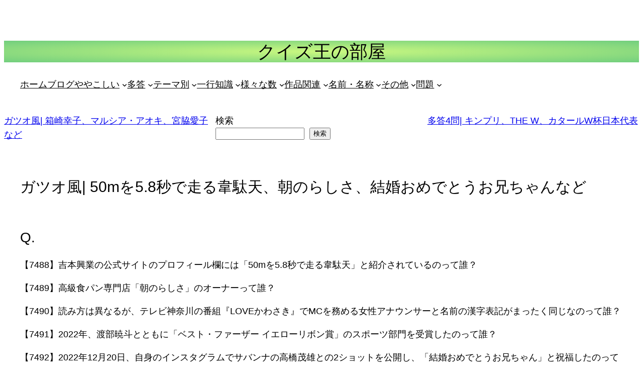

--- FILE ---
content_type: text/html; charset=UTF-8
request_url: https://lolipop-quizneta.ssl-lolipop.jp/gatsuo7488
body_size: 26697
content:
<!DOCTYPE html>
<html dir="ltr" lang="ja">
<head>
	<meta charset="UTF-8" />
	<meta name="viewport" content="width=device-width, initial-scale=1" />

		<!-- All in One SEO 4.9.3 - aioseo.com -->
		<title>ガツオ風| 50mを5.8秒で走る韋駄天、朝のらしさ、結婚おめでとうお兄ちゃんなど | クイズ王の部屋</title>
	<meta name="description" content="吉本興業の公式サイトのプロフィール欄には「50mを5.8秒で走る韋駄天」と紹介されているのって誰？┃高級食パン専門店「朝のらしさ」のオーナーって誰？┃2022年12月20日、自身のインスタグラムでサバンナの高橋茂雄との2ショットを公開し、「結婚おめでとうお兄ちゃん」と祝福したのって誰？" />
	<meta name="robots" content="max-image-preview:large" />
	<meta name="author" content="運営者"/>
	<meta name="google-site-verification" content="qXR6WGwCZuLqnhljR6FZ_hVK3JwnxTIhlU0QxMH_Wio" />
	<link rel="canonical" href="https://lolipop-quizneta.ssl-lolipop.jp/gatsuo7488" />
	<meta name="generator" content="All in One SEO (AIOSEO) 4.9.3" />
		<script type="application/ld+json" class="aioseo-schema">
			{"@context":"https:\/\/schema.org","@graph":[{"@type":"Article","@id":"https:\/\/lolipop-quizneta.ssl-lolipop.jp\/gatsuo7488#article","name":"\u30ac\u30c4\u30aa\u98a8| 50m\u30925.8\u79d2\u3067\u8d70\u308b\u97cb\u99c4\u5929\u3001\u671d\u306e\u3089\u3057\u3055\u3001\u7d50\u5a5a\u304a\u3081\u3067\u3068\u3046\u304a\u5144\u3061\u3083\u3093\u306a\u3069 | \u30af\u30a4\u30ba\u738b\u306e\u90e8\u5c4b","headline":"\u30ac\u30c4\u30aa\u98a8| 50m\u30925.8\u79d2\u3067\u8d70\u308b\u97cb\u99c4\u5929\u3001\u671d\u306e\u3089\u3057\u3055\u3001\u7d50\u5a5a\u304a\u3081\u3067\u3068\u3046\u304a\u5144\u3061\u3083\u3093\u306a\u3069","author":{"@id":"https:\/\/lolipop-quizneta.ssl-lolipop.jp\/author\/hisanori#author"},"publisher":{"@id":"https:\/\/lolipop-quizneta.ssl-lolipop.jp\/#person"},"image":{"@type":"ImageObject","@id":"https:\/\/lolipop-quizneta.ssl-lolipop.jp\/gatsuo7488#articleImage","url":"https:\/\/secure.gravatar.com\/avatar\/8b27558bca5ce6e29efc786a88c702bbd6b63b5d4407477977a624523714b290?s=96&d=monsterid&r=g","width":96,"height":96,"caption":"\u904b\u55b6\u8005"},"datePublished":"2022-12-22T04:21:17+09:00","dateModified":"2022-12-22T04:21:19+09:00","inLanguage":"ja","mainEntityOfPage":{"@id":"https:\/\/lolipop-quizneta.ssl-lolipop.jp\/gatsuo7488#webpage"},"isPartOf":{"@id":"https:\/\/lolipop-quizneta.ssl-lolipop.jp\/gatsuo7488#webpage"},"articleSection":"\u3010\u4eca\u65e5\u306eQUIZ\u3011, \u6642\u4e8b\u77e5\u8b58, sports, \u53d7\u8cde, \u82b8\u80fd\u97f3\u697d"},{"@type":"BreadcrumbList","@id":"https:\/\/lolipop-quizneta.ssl-lolipop.jp\/gatsuo7488#breadcrumblist","itemListElement":[{"@type":"ListItem","@id":"https:\/\/lolipop-quizneta.ssl-lolipop.jp#listItem","position":1,"name":"Home","item":"https:\/\/lolipop-quizneta.ssl-lolipop.jp","nextItem":{"@type":"ListItem","@id":"https:\/\/lolipop-quizneta.ssl-lolipop.jp\/category\/knowledge#listItem","name":"\u6642\u4e8b\u77e5\u8b58"}},{"@type":"ListItem","@id":"https:\/\/lolipop-quizneta.ssl-lolipop.jp\/category\/knowledge#listItem","position":2,"name":"\u6642\u4e8b\u77e5\u8b58","item":"https:\/\/lolipop-quizneta.ssl-lolipop.jp\/category\/knowledge","nextItem":{"@type":"ListItem","@id":"https:\/\/lolipop-quizneta.ssl-lolipop.jp\/gatsuo7488#listItem","name":"\u30ac\u30c4\u30aa\u98a8| 50m\u30925.8\u79d2\u3067\u8d70\u308b\u97cb\u99c4\u5929\u3001\u671d\u306e\u3089\u3057\u3055\u3001\u7d50\u5a5a\u304a\u3081\u3067\u3068\u3046\u304a\u5144\u3061\u3083\u3093\u306a\u3069"},"previousItem":{"@type":"ListItem","@id":"https:\/\/lolipop-quizneta.ssl-lolipop.jp#listItem","name":"Home"}},{"@type":"ListItem","@id":"https:\/\/lolipop-quizneta.ssl-lolipop.jp\/gatsuo7488#listItem","position":3,"name":"\u30ac\u30c4\u30aa\u98a8| 50m\u30925.8\u79d2\u3067\u8d70\u308b\u97cb\u99c4\u5929\u3001\u671d\u306e\u3089\u3057\u3055\u3001\u7d50\u5a5a\u304a\u3081\u3067\u3068\u3046\u304a\u5144\u3061\u3083\u3093\u306a\u3069","previousItem":{"@type":"ListItem","@id":"https:\/\/lolipop-quizneta.ssl-lolipop.jp\/category\/knowledge#listItem","name":"\u6642\u4e8b\u77e5\u8b58"}}]},{"@type":"Person","@id":"https:\/\/lolipop-quizneta.ssl-lolipop.jp\/#person","name":"\u904b\u55b6\u8005","image":{"@type":"ImageObject","@id":"https:\/\/lolipop-quizneta.ssl-lolipop.jp\/gatsuo7488#personImage","url":"https:\/\/secure.gravatar.com\/avatar\/8b27558bca5ce6e29efc786a88c702bbd6b63b5d4407477977a624523714b290?s=96&d=monsterid&r=g","width":96,"height":96,"caption":"\u904b\u55b6\u8005"}},{"@type":"Person","@id":"https:\/\/lolipop-quizneta.ssl-lolipop.jp\/author\/hisanori#author","url":"https:\/\/lolipop-quizneta.ssl-lolipop.jp\/author\/hisanori","name":"\u904b\u55b6\u8005","image":{"@type":"ImageObject","@id":"https:\/\/lolipop-quizneta.ssl-lolipop.jp\/gatsuo7488#authorImage","url":"https:\/\/secure.gravatar.com\/avatar\/8b27558bca5ce6e29efc786a88c702bbd6b63b5d4407477977a624523714b290?s=96&d=monsterid&r=g","width":96,"height":96,"caption":"\u904b\u55b6\u8005"}},{"@type":"WebPage","@id":"https:\/\/lolipop-quizneta.ssl-lolipop.jp\/gatsuo7488#webpage","url":"https:\/\/lolipop-quizneta.ssl-lolipop.jp\/gatsuo7488","name":"\u30ac\u30c4\u30aa\u98a8| 50m\u30925.8\u79d2\u3067\u8d70\u308b\u97cb\u99c4\u5929\u3001\u671d\u306e\u3089\u3057\u3055\u3001\u7d50\u5a5a\u304a\u3081\u3067\u3068\u3046\u304a\u5144\u3061\u3083\u3093\u306a\u3069 | \u30af\u30a4\u30ba\u738b\u306e\u90e8\u5c4b","description":"\u5409\u672c\u8208\u696d\u306e\u516c\u5f0f\u30b5\u30a4\u30c8\u306e\u30d7\u30ed\u30d5\u30a3\u30fc\u30eb\u6b04\u306b\u306f\u300c50m\u30925.8\u79d2\u3067\u8d70\u308b\u97cb\u99c4\u5929\u300d\u3068\u7d39\u4ecb\u3055\u308c\u3066\u3044\u308b\u306e\u3063\u3066\u8ab0\uff1f\u2503\u9ad8\u7d1a\u98df\u30d1\u30f3\u5c02\u9580\u5e97\u300c\u671d\u306e\u3089\u3057\u3055\u300d\u306e\u30aa\u30fc\u30ca\u30fc\u3063\u3066\u8ab0\uff1f\u25032022\u5e7412\u670820\u65e5\u3001\u81ea\u8eab\u306e\u30a4\u30f3\u30b9\u30bf\u30b0\u30e9\u30e0\u3067\u30b5\u30d0\u30f3\u30ca\u306e\u9ad8\u6a4b\u8302\u96c4\u3068\u306e2\u30b7\u30e7\u30c3\u30c8\u3092\u516c\u958b\u3057\u3001\u300c\u7d50\u5a5a\u304a\u3081\u3067\u3068\u3046\u304a\u5144\u3061\u3083\u3093\u300d\u3068\u795d\u798f\u3057\u305f\u306e\u3063\u3066\u8ab0\uff1f","inLanguage":"ja","isPartOf":{"@id":"https:\/\/lolipop-quizneta.ssl-lolipop.jp\/#website"},"breadcrumb":{"@id":"https:\/\/lolipop-quizneta.ssl-lolipop.jp\/gatsuo7488#breadcrumblist"},"author":{"@id":"https:\/\/lolipop-quizneta.ssl-lolipop.jp\/author\/hisanori#author"},"creator":{"@id":"https:\/\/lolipop-quizneta.ssl-lolipop.jp\/author\/hisanori#author"},"datePublished":"2022-12-22T04:21:17+09:00","dateModified":"2022-12-22T04:21:19+09:00"},{"@type":"WebSite","@id":"https:\/\/lolipop-quizneta.ssl-lolipop.jp\/#website","url":"https:\/\/lolipop-quizneta.ssl-lolipop.jp\/","name":"\u30af\u30a4\u30ba\u738b\u306e\u90e8\u5c4b","description":"\u201c\u7af6\u6280\u201d\u7528\u77e5\u8b58\u306e\u5b9d\u5eab\u3067\u3059\u3002\u30ea\u30f3\u30af\u306f\u3054\u81ea\u7531\u306b\u3002","inLanguage":"ja","publisher":{"@id":"https:\/\/lolipop-quizneta.ssl-lolipop.jp\/#person"}}]}
		</script>
		<!-- All in One SEO -->


<link rel='dns-prefetch' href='//secure.gravatar.com' />
<link rel='dns-prefetch' href='//stats.wp.com' />
<link rel='preconnect' href='//i0.wp.com' />
<link rel='preconnect' href='//c0.wp.com' />
<link rel="alternate" type="application/rss+xml" title="クイズ王の部屋 &raquo; フィード" href="https://lolipop-quizneta.ssl-lolipop.jp/feed" />
<link rel="alternate" type="application/rss+xml" title="クイズ王の部屋 &raquo; コメントフィード" href="https://lolipop-quizneta.ssl-lolipop.jp/comments/feed" />
<link rel="alternate" type="application/rss+xml" title="クイズ王の部屋 &raquo; ガツオ風| 50mを5.8秒で走る韋駄天、朝のらしさ、結婚おめでとうお兄ちゃんなど のコメントのフィード" href="https://lolipop-quizneta.ssl-lolipop.jp/gatsuo7488/feed" />
<link rel="alternate" title="oEmbed (JSON)" type="application/json+oembed" href="https://lolipop-quizneta.ssl-lolipop.jp/wp-json/oembed/1.0/embed?url=https%3A%2F%2Flolipop-quizneta.ssl-lolipop.jp%2Fgatsuo7488" />
<link rel="alternate" title="oEmbed (XML)" type="text/xml+oembed" href="https://lolipop-quizneta.ssl-lolipop.jp/wp-json/oembed/1.0/embed?url=https%3A%2F%2Flolipop-quizneta.ssl-lolipop.jp%2Fgatsuo7488&#038;format=xml" />
		<!-- This site uses the Google Analytics by MonsterInsights plugin v9.11.1 - Using Analytics tracking - https://www.monsterinsights.com/ -->
							<script src="//www.googletagmanager.com/gtag/js?id=G-JP74HCJ553"  data-cfasync="false" data-wpfc-render="false" async></script>
			<script data-cfasync="false" data-wpfc-render="false">
				var mi_version = '9.11.1';
				var mi_track_user = true;
				var mi_no_track_reason = '';
								var MonsterInsightsDefaultLocations = {"page_location":"https:\/\/lolipop-quizneta.ssl-lolipop.jp\/gatsuo7488\/"};
								if ( typeof MonsterInsightsPrivacyGuardFilter === 'function' ) {
					var MonsterInsightsLocations = (typeof MonsterInsightsExcludeQuery === 'object') ? MonsterInsightsPrivacyGuardFilter( MonsterInsightsExcludeQuery ) : MonsterInsightsPrivacyGuardFilter( MonsterInsightsDefaultLocations );
				} else {
					var MonsterInsightsLocations = (typeof MonsterInsightsExcludeQuery === 'object') ? MonsterInsightsExcludeQuery : MonsterInsightsDefaultLocations;
				}

								var disableStrs = [
										'ga-disable-G-JP74HCJ553',
									];

				/* Function to detect opted out users */
				function __gtagTrackerIsOptedOut() {
					for (var index = 0; index < disableStrs.length; index++) {
						if (document.cookie.indexOf(disableStrs[index] + '=true') > -1) {
							return true;
						}
					}

					return false;
				}

				/* Disable tracking if the opt-out cookie exists. */
				if (__gtagTrackerIsOptedOut()) {
					for (var index = 0; index < disableStrs.length; index++) {
						window[disableStrs[index]] = true;
					}
				}

				/* Opt-out function */
				function __gtagTrackerOptout() {
					for (var index = 0; index < disableStrs.length; index++) {
						document.cookie = disableStrs[index] + '=true; expires=Thu, 31 Dec 2099 23:59:59 UTC; path=/';
						window[disableStrs[index]] = true;
					}
				}

				if ('undefined' === typeof gaOptout) {
					function gaOptout() {
						__gtagTrackerOptout();
					}
				}
								window.dataLayer = window.dataLayer || [];

				window.MonsterInsightsDualTracker = {
					helpers: {},
					trackers: {},
				};
				if (mi_track_user) {
					function __gtagDataLayer() {
						dataLayer.push(arguments);
					}

					function __gtagTracker(type, name, parameters) {
						if (!parameters) {
							parameters = {};
						}

						if (parameters.send_to) {
							__gtagDataLayer.apply(null, arguments);
							return;
						}

						if (type === 'event') {
														parameters.send_to = monsterinsights_frontend.v4_id;
							var hookName = name;
							if (typeof parameters['event_category'] !== 'undefined') {
								hookName = parameters['event_category'] + ':' + name;
							}

							if (typeof MonsterInsightsDualTracker.trackers[hookName] !== 'undefined') {
								MonsterInsightsDualTracker.trackers[hookName](parameters);
							} else {
								__gtagDataLayer('event', name, parameters);
							}
							
						} else {
							__gtagDataLayer.apply(null, arguments);
						}
					}

					__gtagTracker('js', new Date());
					__gtagTracker('set', {
						'developer_id.dZGIzZG': true,
											});
					if ( MonsterInsightsLocations.page_location ) {
						__gtagTracker('set', MonsterInsightsLocations);
					}
										__gtagTracker('config', 'G-JP74HCJ553', {"forceSSL":"true","link_attribution":"true"} );
										window.gtag = __gtagTracker;										(function () {
						/* https://developers.google.com/analytics/devguides/collection/analyticsjs/ */
						/* ga and __gaTracker compatibility shim. */
						var noopfn = function () {
							return null;
						};
						var newtracker = function () {
							return new Tracker();
						};
						var Tracker = function () {
							return null;
						};
						var p = Tracker.prototype;
						p.get = noopfn;
						p.set = noopfn;
						p.send = function () {
							var args = Array.prototype.slice.call(arguments);
							args.unshift('send');
							__gaTracker.apply(null, args);
						};
						var __gaTracker = function () {
							var len = arguments.length;
							if (len === 0) {
								return;
							}
							var f = arguments[len - 1];
							if (typeof f !== 'object' || f === null || typeof f.hitCallback !== 'function') {
								if ('send' === arguments[0]) {
									var hitConverted, hitObject = false, action;
									if ('event' === arguments[1]) {
										if ('undefined' !== typeof arguments[3]) {
											hitObject = {
												'eventAction': arguments[3],
												'eventCategory': arguments[2],
												'eventLabel': arguments[4],
												'value': arguments[5] ? arguments[5] : 1,
											}
										}
									}
									if ('pageview' === arguments[1]) {
										if ('undefined' !== typeof arguments[2]) {
											hitObject = {
												'eventAction': 'page_view',
												'page_path': arguments[2],
											}
										}
									}
									if (typeof arguments[2] === 'object') {
										hitObject = arguments[2];
									}
									if (typeof arguments[5] === 'object') {
										Object.assign(hitObject, arguments[5]);
									}
									if ('undefined' !== typeof arguments[1].hitType) {
										hitObject = arguments[1];
										if ('pageview' === hitObject.hitType) {
											hitObject.eventAction = 'page_view';
										}
									}
									if (hitObject) {
										action = 'timing' === arguments[1].hitType ? 'timing_complete' : hitObject.eventAction;
										hitConverted = mapArgs(hitObject);
										__gtagTracker('event', action, hitConverted);
									}
								}
								return;
							}

							function mapArgs(args) {
								var arg, hit = {};
								var gaMap = {
									'eventCategory': 'event_category',
									'eventAction': 'event_action',
									'eventLabel': 'event_label',
									'eventValue': 'event_value',
									'nonInteraction': 'non_interaction',
									'timingCategory': 'event_category',
									'timingVar': 'name',
									'timingValue': 'value',
									'timingLabel': 'event_label',
									'page': 'page_path',
									'location': 'page_location',
									'title': 'page_title',
									'referrer' : 'page_referrer',
								};
								for (arg in args) {
																		if (!(!args.hasOwnProperty(arg) || !gaMap.hasOwnProperty(arg))) {
										hit[gaMap[arg]] = args[arg];
									} else {
										hit[arg] = args[arg];
									}
								}
								return hit;
							}

							try {
								f.hitCallback();
							} catch (ex) {
							}
						};
						__gaTracker.create = newtracker;
						__gaTracker.getByName = newtracker;
						__gaTracker.getAll = function () {
							return [];
						};
						__gaTracker.remove = noopfn;
						__gaTracker.loaded = true;
						window['__gaTracker'] = __gaTracker;
					})();
									} else {
										console.log("");
					(function () {
						function __gtagTracker() {
							return null;
						}

						window['__gtagTracker'] = __gtagTracker;
						window['gtag'] = __gtagTracker;
					})();
									}
			</script>
							<!-- / Google Analytics by MonsterInsights -->
		<style id='wp-img-auto-sizes-contain-inline-css'>
img:is([sizes=auto i],[sizes^="auto," i]){contain-intrinsic-size:3000px 1500px}
/*# sourceURL=wp-img-auto-sizes-contain-inline-css */
</style>
<link rel='stylesheet' id='mtq_CoreStyleSheets-css' href='https://lolipop-quizneta.ssl-lolipop.jp/wp-content/plugins/mtouch-quiz/mtq_core_style.css?ver=3.1.3' media='all' />
<link rel='stylesheet' id='mtq_ThemeStyleSheets-css' href='https://lolipop-quizneta.ssl-lolipop.jp/wp-content/plugins/mtouch-quiz/mtq_theme_style.css?ver=3.1.3' media='all' />
<link rel='stylesheet' id='jetpack_related-posts-css' href='https://c0.wp.com/p/jetpack/15.4/modules/related-posts/related-posts.css' media='all' />
<style id='wp-block-heading-inline-css'>
h1:where(.wp-block-heading).has-background,h2:where(.wp-block-heading).has-background,h3:where(.wp-block-heading).has-background,h4:where(.wp-block-heading).has-background,h5:where(.wp-block-heading).has-background,h6:where(.wp-block-heading).has-background{padding:1.25em 2.375em}h1.has-text-align-left[style*=writing-mode]:where([style*=vertical-lr]),h1.has-text-align-right[style*=writing-mode]:where([style*=vertical-rl]),h2.has-text-align-left[style*=writing-mode]:where([style*=vertical-lr]),h2.has-text-align-right[style*=writing-mode]:where([style*=vertical-rl]),h3.has-text-align-left[style*=writing-mode]:where([style*=vertical-lr]),h3.has-text-align-right[style*=writing-mode]:where([style*=vertical-rl]),h4.has-text-align-left[style*=writing-mode]:where([style*=vertical-lr]),h4.has-text-align-right[style*=writing-mode]:where([style*=vertical-rl]),h5.has-text-align-left[style*=writing-mode]:where([style*=vertical-lr]),h5.has-text-align-right[style*=writing-mode]:where([style*=vertical-rl]),h6.has-text-align-left[style*=writing-mode]:where([style*=vertical-lr]),h6.has-text-align-right[style*=writing-mode]:where([style*=vertical-rl]){rotate:180deg}
/*# sourceURL=https://lolipop-quizneta.ssl-lolipop.jp/wp-includes/blocks/heading/style.min.css */
</style>
<style id='wp-block-page-list-inline-css'>
.wp-block-navigation .wp-block-page-list{align-items:var(--navigation-layout-align,initial);background-color:inherit;display:flex;flex-direction:var(--navigation-layout-direction,initial);flex-wrap:var(--navigation-layout-wrap,wrap);justify-content:var(--navigation-layout-justify,initial)}.wp-block-navigation .wp-block-navigation-item{background-color:inherit}.wp-block-page-list{box-sizing:border-box}
/*# sourceURL=https://lolipop-quizneta.ssl-lolipop.jp/wp-includes/blocks/page-list/style.min.css */
</style>
<link rel='stylesheet' id='wp-block-navigation-css' href='https://c0.wp.com/c/6.9/wp-includes/blocks/navigation/style.min.css' media='all' />
<style id='wp-block-group-inline-css'>
.wp-block-group{box-sizing:border-box}:where(.wp-block-group.wp-block-group-is-layout-constrained){position:relative}
/*# sourceURL=https://lolipop-quizneta.ssl-lolipop.jp/wp-includes/blocks/group/style.min.css */
</style>
<style id='wp-block-post-navigation-link-inline-css'>
.wp-block-post-navigation-link .wp-block-post-navigation-link__arrow-previous{display:inline-block;margin-right:1ch}.wp-block-post-navigation-link .wp-block-post-navigation-link__arrow-previous:not(.is-arrow-chevron){transform:scaleX(1)}.wp-block-post-navigation-link .wp-block-post-navigation-link__arrow-next{display:inline-block;margin-left:1ch}.wp-block-post-navigation-link .wp-block-post-navigation-link__arrow-next:not(.is-arrow-chevron){transform:scaleX(1)}.wp-block-post-navigation-link.has-text-align-left[style*="writing-mode: vertical-lr"],.wp-block-post-navigation-link.has-text-align-right[style*="writing-mode: vertical-rl"]{rotate:180deg}
/*# sourceURL=https://lolipop-quizneta.ssl-lolipop.jp/wp-includes/blocks/post-navigation-link/style.min.css */
</style>
<style id='wp-block-search-inline-css'>
.wp-block-search__button{margin-left:10px;word-break:normal}.wp-block-search__button.has-icon{line-height:0}.wp-block-search__button svg{height:1.25em;min-height:24px;min-width:24px;width:1.25em;fill:currentColor;vertical-align:text-bottom}:where(.wp-block-search__button){border:1px solid #ccc;padding:6px 10px}.wp-block-search__inside-wrapper{display:flex;flex:auto;flex-wrap:nowrap;max-width:100%}.wp-block-search__label{width:100%}.wp-block-search.wp-block-search__button-only .wp-block-search__button{box-sizing:border-box;display:flex;flex-shrink:0;justify-content:center;margin-left:0;max-width:100%}.wp-block-search.wp-block-search__button-only .wp-block-search__inside-wrapper{min-width:0!important;transition-property:width}.wp-block-search.wp-block-search__button-only .wp-block-search__input{flex-basis:100%;transition-duration:.3s}.wp-block-search.wp-block-search__button-only.wp-block-search__searchfield-hidden,.wp-block-search.wp-block-search__button-only.wp-block-search__searchfield-hidden .wp-block-search__inside-wrapper{overflow:hidden}.wp-block-search.wp-block-search__button-only.wp-block-search__searchfield-hidden .wp-block-search__input{border-left-width:0!important;border-right-width:0!important;flex-basis:0;flex-grow:0;margin:0;min-width:0!important;padding-left:0!important;padding-right:0!important;width:0!important}:where(.wp-block-search__input){appearance:none;border:1px solid #949494;flex-grow:1;font-family:inherit;font-size:inherit;font-style:inherit;font-weight:inherit;letter-spacing:inherit;line-height:inherit;margin-left:0;margin-right:0;min-width:3rem;padding:8px;text-decoration:unset!important;text-transform:inherit}:where(.wp-block-search__button-inside .wp-block-search__inside-wrapper){background-color:#fff;border:1px solid #949494;box-sizing:border-box;padding:4px}:where(.wp-block-search__button-inside .wp-block-search__inside-wrapper) .wp-block-search__input{border:none;border-radius:0;padding:0 4px}:where(.wp-block-search__button-inside .wp-block-search__inside-wrapper) .wp-block-search__input:focus{outline:none}:where(.wp-block-search__button-inside .wp-block-search__inside-wrapper) :where(.wp-block-search__button){padding:4px 8px}.wp-block-search.aligncenter .wp-block-search__inside-wrapper{margin:auto}.wp-block[data-align=right] .wp-block-search.wp-block-search__button-only .wp-block-search__inside-wrapper{float:right}
/*# sourceURL=https://lolipop-quizneta.ssl-lolipop.jp/wp-includes/blocks/search/style.min.css */
</style>
<style id='wp-block-columns-inline-css'>
.wp-block-columns{box-sizing:border-box;display:flex;flex-wrap:wrap!important}@media (min-width:782px){.wp-block-columns{flex-wrap:nowrap!important}}.wp-block-columns{align-items:normal!important}.wp-block-columns.are-vertically-aligned-top{align-items:flex-start}.wp-block-columns.are-vertically-aligned-center{align-items:center}.wp-block-columns.are-vertically-aligned-bottom{align-items:flex-end}@media (max-width:781px){.wp-block-columns:not(.is-not-stacked-on-mobile)>.wp-block-column{flex-basis:100%!important}}@media (min-width:782px){.wp-block-columns:not(.is-not-stacked-on-mobile)>.wp-block-column{flex-basis:0;flex-grow:1}.wp-block-columns:not(.is-not-stacked-on-mobile)>.wp-block-column[style*=flex-basis]{flex-grow:0}}.wp-block-columns.is-not-stacked-on-mobile{flex-wrap:nowrap!important}.wp-block-columns.is-not-stacked-on-mobile>.wp-block-column{flex-basis:0;flex-grow:1}.wp-block-columns.is-not-stacked-on-mobile>.wp-block-column[style*=flex-basis]{flex-grow:0}:where(.wp-block-columns){margin-bottom:1.75em}:where(.wp-block-columns.has-background){padding:1.25em 2.375em}.wp-block-column{flex-grow:1;min-width:0;overflow-wrap:break-word;word-break:break-word}.wp-block-column.is-vertically-aligned-top{align-self:flex-start}.wp-block-column.is-vertically-aligned-center{align-self:center}.wp-block-column.is-vertically-aligned-bottom{align-self:flex-end}.wp-block-column.is-vertically-aligned-stretch{align-self:stretch}.wp-block-column.is-vertically-aligned-bottom,.wp-block-column.is-vertically-aligned-center,.wp-block-column.is-vertically-aligned-top{width:100%}
/*# sourceURL=https://lolipop-quizneta.ssl-lolipop.jp/wp-includes/blocks/columns/style.min.css */
</style>
<style id='wp-block-post-title-inline-css'>
.wp-block-post-title{box-sizing:border-box;word-break:break-word}.wp-block-post-title :where(a){display:inline-block;font-family:inherit;font-size:inherit;font-style:inherit;font-weight:inherit;letter-spacing:inherit;line-height:inherit;text-decoration:inherit}
/*# sourceURL=https://lolipop-quizneta.ssl-lolipop.jp/wp-includes/blocks/post-title/style.min.css */
</style>
<style id='wp-block-post-content-inline-css'>
.wp-block-post-content{display:flow-root}
/*# sourceURL=https://lolipop-quizneta.ssl-lolipop.jp/wp-includes/blocks/post-content/style.min.css */
</style>
<style id='wp-block-spacer-inline-css'>
.wp-block-spacer{clear:both}
/*# sourceURL=https://lolipop-quizneta.ssl-lolipop.jp/wp-includes/blocks/spacer/style.min.css */
</style>
<style id='wp-block-separator-inline-css'>
@charset "UTF-8";.wp-block-separator{border:none;border-top:2px solid}:root :where(.wp-block-separator.is-style-dots){height:auto;line-height:1;text-align:center}:root :where(.wp-block-separator.is-style-dots):before{color:currentColor;content:"···";font-family:serif;font-size:1.5em;letter-spacing:2em;padding-left:2em}.wp-block-separator.is-style-dots{background:none!important;border:none!important}
/*# sourceURL=https://lolipop-quizneta.ssl-lolipop.jp/wp-includes/blocks/separator/style.min.css */
</style>
<style id='wp-block-paragraph-inline-css'>
.is-small-text{font-size:.875em}.is-regular-text{font-size:1em}.is-large-text{font-size:2.25em}.is-larger-text{font-size:3em}.has-drop-cap:not(:focus):first-letter{float:left;font-size:8.4em;font-style:normal;font-weight:100;line-height:.68;margin:.05em .1em 0 0;text-transform:uppercase}body.rtl .has-drop-cap:not(:focus):first-letter{float:none;margin-left:.1em}p.has-drop-cap.has-background{overflow:hidden}:root :where(p.has-background){padding:1.25em 2.375em}:where(p.has-text-color:not(.has-link-color)) a{color:inherit}p.has-text-align-left[style*="writing-mode:vertical-lr"],p.has-text-align-right[style*="writing-mode:vertical-rl"]{rotate:180deg}
/*# sourceURL=https://lolipop-quizneta.ssl-lolipop.jp/wp-includes/blocks/paragraph/style.min.css */
</style>
<style id='wp-block-post-date-inline-css'>
.wp-block-post-date{box-sizing:border-box}
/*# sourceURL=https://lolipop-quizneta.ssl-lolipop.jp/wp-includes/blocks/post-date/style.min.css */
</style>
<style id='wp-block-post-terms-inline-css'>
.wp-block-post-terms{box-sizing:border-box}.wp-block-post-terms .wp-block-post-terms__separator{white-space:pre-wrap}
/*# sourceURL=https://lolipop-quizneta.ssl-lolipop.jp/wp-includes/blocks/post-terms/style.min.css */
</style>
<style id='wp-block-post-author-inline-css'>
.wp-block-post-author{box-sizing:border-box;display:flex;flex-wrap:wrap}.wp-block-post-author__byline{font-size:.5em;margin-bottom:0;margin-top:0;width:100%}.wp-block-post-author__avatar{margin-right:1em}.wp-block-post-author__bio{font-size:.7em;margin-bottom:.7em}.wp-block-post-author__content{flex-basis:0;flex-grow:1}.wp-block-post-author__name{margin:0}
/*# sourceURL=https://lolipop-quizneta.ssl-lolipop.jp/wp-includes/blocks/post-author/style.min.css */
</style>
<style id='wp-block-post-comments-form-inline-css'>
:where(.wp-block-post-comments-form input:not([type=submit])),:where(.wp-block-post-comments-form textarea){border:1px solid #949494;font-family:inherit;font-size:1em}:where(.wp-block-post-comments-form input:where(:not([type=submit]):not([type=checkbox]))),:where(.wp-block-post-comments-form textarea){padding:calc(.667em + 2px)}.wp-block-post-comments-form{box-sizing:border-box}.wp-block-post-comments-form[style*=font-weight] :where(.comment-reply-title){font-weight:inherit}.wp-block-post-comments-form[style*=font-family] :where(.comment-reply-title){font-family:inherit}.wp-block-post-comments-form[class*=-font-size] :where(.comment-reply-title),.wp-block-post-comments-form[style*=font-size] :where(.comment-reply-title){font-size:inherit}.wp-block-post-comments-form[style*=line-height] :where(.comment-reply-title){line-height:inherit}.wp-block-post-comments-form[style*=font-style] :where(.comment-reply-title){font-style:inherit}.wp-block-post-comments-form[style*=letter-spacing] :where(.comment-reply-title){letter-spacing:inherit}.wp-block-post-comments-form :where(input[type=submit]){box-shadow:none;cursor:pointer;display:inline-block;overflow-wrap:break-word;text-align:center}.wp-block-post-comments-form .comment-form input:not([type=submit]):not([type=checkbox]):not([type=hidden]),.wp-block-post-comments-form .comment-form textarea{box-sizing:border-box;display:block;width:100%}.wp-block-post-comments-form .comment-form-author label,.wp-block-post-comments-form .comment-form-email label,.wp-block-post-comments-form .comment-form-url label{display:block;margin-bottom:.25em}.wp-block-post-comments-form .comment-form-cookies-consent{display:flex;gap:.25em}.wp-block-post-comments-form .comment-form-cookies-consent #wp-comment-cookies-consent{margin-top:.35em}.wp-block-post-comments-form .comment-reply-title{margin-bottom:0}.wp-block-post-comments-form .comment-reply-title :where(small){font-size:var(--wp--preset--font-size--medium,smaller);margin-left:.5em}
/*# sourceURL=https://lolipop-quizneta.ssl-lolipop.jp/wp-includes/blocks/post-comments-form/style.min.css */
</style>
<style id='wp-block-buttons-inline-css'>
.wp-block-buttons{box-sizing:border-box}.wp-block-buttons.is-vertical{flex-direction:column}.wp-block-buttons.is-vertical>.wp-block-button:last-child{margin-bottom:0}.wp-block-buttons>.wp-block-button{display:inline-block;margin:0}.wp-block-buttons.is-content-justification-left{justify-content:flex-start}.wp-block-buttons.is-content-justification-left.is-vertical{align-items:flex-start}.wp-block-buttons.is-content-justification-center{justify-content:center}.wp-block-buttons.is-content-justification-center.is-vertical{align-items:center}.wp-block-buttons.is-content-justification-right{justify-content:flex-end}.wp-block-buttons.is-content-justification-right.is-vertical{align-items:flex-end}.wp-block-buttons.is-content-justification-space-between{justify-content:space-between}.wp-block-buttons.aligncenter{text-align:center}.wp-block-buttons:not(.is-content-justification-space-between,.is-content-justification-right,.is-content-justification-left,.is-content-justification-center) .wp-block-button.aligncenter{margin-left:auto;margin-right:auto;width:100%}.wp-block-buttons[style*=text-decoration] .wp-block-button,.wp-block-buttons[style*=text-decoration] .wp-block-button__link{text-decoration:inherit}.wp-block-buttons.has-custom-font-size .wp-block-button__link{font-size:inherit}.wp-block-buttons .wp-block-button__link{width:100%}.wp-block-button.aligncenter{text-align:center}
/*# sourceURL=https://lolipop-quizneta.ssl-lolipop.jp/wp-includes/blocks/buttons/style.min.css */
</style>
<style id='wp-block-button-inline-css'>
.wp-block-button__link{align-content:center;box-sizing:border-box;cursor:pointer;display:inline-block;height:100%;text-align:center;word-break:break-word}.wp-block-button__link.aligncenter{text-align:center}.wp-block-button__link.alignright{text-align:right}:where(.wp-block-button__link){border-radius:9999px;box-shadow:none;padding:calc(.667em + 2px) calc(1.333em + 2px);text-decoration:none}.wp-block-button[style*=text-decoration] .wp-block-button__link{text-decoration:inherit}.wp-block-buttons>.wp-block-button.has-custom-width{max-width:none}.wp-block-buttons>.wp-block-button.has-custom-width .wp-block-button__link{width:100%}.wp-block-buttons>.wp-block-button.has-custom-font-size .wp-block-button__link{font-size:inherit}.wp-block-buttons>.wp-block-button.wp-block-button__width-25{width:calc(25% - var(--wp--style--block-gap, .5em)*.75)}.wp-block-buttons>.wp-block-button.wp-block-button__width-50{width:calc(50% - var(--wp--style--block-gap, .5em)*.5)}.wp-block-buttons>.wp-block-button.wp-block-button__width-75{width:calc(75% - var(--wp--style--block-gap, .5em)*.25)}.wp-block-buttons>.wp-block-button.wp-block-button__width-100{flex-basis:100%;width:100%}.wp-block-buttons.is-vertical>.wp-block-button.wp-block-button__width-25{width:25%}.wp-block-buttons.is-vertical>.wp-block-button.wp-block-button__width-50{width:50%}.wp-block-buttons.is-vertical>.wp-block-button.wp-block-button__width-75{width:75%}.wp-block-button.is-style-squared,.wp-block-button__link.wp-block-button.is-style-squared{border-radius:0}.wp-block-button.no-border-radius,.wp-block-button__link.no-border-radius{border-radius:0!important}:root :where(.wp-block-button .wp-block-button__link.is-style-outline),:root :where(.wp-block-button.is-style-outline>.wp-block-button__link){border:2px solid;padding:.667em 1.333em}:root :where(.wp-block-button .wp-block-button__link.is-style-outline:not(.has-text-color)),:root :where(.wp-block-button.is-style-outline>.wp-block-button__link:not(.has-text-color)){color:currentColor}:root :where(.wp-block-button .wp-block-button__link.is-style-outline:not(.has-background)),:root :where(.wp-block-button.is-style-outline>.wp-block-button__link:not(.has-background)){background-color:initial;background-image:none}
/*# sourceURL=https://lolipop-quizneta.ssl-lolipop.jp/wp-includes/blocks/button/style.min.css */
</style>
<style id='wp-block-comments-inline-css'>
.wp-block-post-comments{box-sizing:border-box}.wp-block-post-comments .alignleft{float:left}.wp-block-post-comments .alignright{float:right}.wp-block-post-comments .navigation:after{clear:both;content:"";display:table}.wp-block-post-comments .commentlist{clear:both;list-style:none;margin:0;padding:0}.wp-block-post-comments .commentlist .comment{min-height:2.25em;padding-left:3.25em}.wp-block-post-comments .commentlist .comment p{font-size:1em;line-height:1.8;margin:1em 0}.wp-block-post-comments .commentlist .children{list-style:none;margin:0;padding:0}.wp-block-post-comments .comment-author{line-height:1.5}.wp-block-post-comments .comment-author .avatar{border-radius:1.5em;display:block;float:left;height:2.5em;margin-right:.75em;margin-top:.5em;width:2.5em}.wp-block-post-comments .comment-author cite{font-style:normal}.wp-block-post-comments .comment-meta{font-size:.875em;line-height:1.5}.wp-block-post-comments .comment-meta b{font-weight:400}.wp-block-post-comments .comment-meta .comment-awaiting-moderation{display:block;margin-bottom:1em;margin-top:1em}.wp-block-post-comments .comment-body .commentmetadata{font-size:.875em}.wp-block-post-comments .comment-form-author label,.wp-block-post-comments .comment-form-comment label,.wp-block-post-comments .comment-form-email label,.wp-block-post-comments .comment-form-url label{display:block;margin-bottom:.25em}.wp-block-post-comments .comment-form input:not([type=submit]):not([type=checkbox]),.wp-block-post-comments .comment-form textarea{box-sizing:border-box;display:block;width:100%}.wp-block-post-comments .comment-form-cookies-consent{display:flex;gap:.25em}.wp-block-post-comments .comment-form-cookies-consent #wp-comment-cookies-consent{margin-top:.35em}.wp-block-post-comments .comment-reply-title{margin-bottom:0}.wp-block-post-comments .comment-reply-title :where(small){font-size:var(--wp--preset--font-size--medium,smaller);margin-left:.5em}.wp-block-post-comments .reply{font-size:.875em;margin-bottom:1.4em}.wp-block-post-comments input:not([type=submit]),.wp-block-post-comments textarea{border:1px solid #949494;font-family:inherit;font-size:1em}.wp-block-post-comments input:not([type=submit]):not([type=checkbox]),.wp-block-post-comments textarea{padding:calc(.667em + 2px)}:where(.wp-block-post-comments input[type=submit]){border:none}.wp-block-comments{box-sizing:border-box}
/*# sourceURL=https://lolipop-quizneta.ssl-lolipop.jp/wp-includes/blocks/comments/style.min.css */
</style>
<style id='wp-block-archives-inline-css'>
.wp-block-archives{box-sizing:border-box}.wp-block-archives-dropdown label{display:block}
/*# sourceURL=https://lolipop-quizneta.ssl-lolipop.jp/wp-includes/blocks/archives/style.min.css */
</style>
<style id='wp-block-image-inline-css'>
.wp-block-image>a,.wp-block-image>figure>a{display:inline-block}.wp-block-image img{box-sizing:border-box;height:auto;max-width:100%;vertical-align:bottom}@media not (prefers-reduced-motion){.wp-block-image img.hide{visibility:hidden}.wp-block-image img.show{animation:show-content-image .4s}}.wp-block-image[style*=border-radius] img,.wp-block-image[style*=border-radius]>a{border-radius:inherit}.wp-block-image.has-custom-border img{box-sizing:border-box}.wp-block-image.aligncenter{text-align:center}.wp-block-image.alignfull>a,.wp-block-image.alignwide>a{width:100%}.wp-block-image.alignfull img,.wp-block-image.alignwide img{height:auto;width:100%}.wp-block-image .aligncenter,.wp-block-image .alignleft,.wp-block-image .alignright,.wp-block-image.aligncenter,.wp-block-image.alignleft,.wp-block-image.alignright{display:table}.wp-block-image .aligncenter>figcaption,.wp-block-image .alignleft>figcaption,.wp-block-image .alignright>figcaption,.wp-block-image.aligncenter>figcaption,.wp-block-image.alignleft>figcaption,.wp-block-image.alignright>figcaption{caption-side:bottom;display:table-caption}.wp-block-image .alignleft{float:left;margin:.5em 1em .5em 0}.wp-block-image .alignright{float:right;margin:.5em 0 .5em 1em}.wp-block-image .aligncenter{margin-left:auto;margin-right:auto}.wp-block-image :where(figcaption){margin-bottom:1em;margin-top:.5em}.wp-block-image.is-style-circle-mask img{border-radius:9999px}@supports ((-webkit-mask-image:none) or (mask-image:none)) or (-webkit-mask-image:none){.wp-block-image.is-style-circle-mask img{border-radius:0;-webkit-mask-image:url('data:image/svg+xml;utf8,<svg viewBox="0 0 100 100" xmlns="http://www.w3.org/2000/svg"><circle cx="50" cy="50" r="50"/></svg>');mask-image:url('data:image/svg+xml;utf8,<svg viewBox="0 0 100 100" xmlns="http://www.w3.org/2000/svg"><circle cx="50" cy="50" r="50"/></svg>');mask-mode:alpha;-webkit-mask-position:center;mask-position:center;-webkit-mask-repeat:no-repeat;mask-repeat:no-repeat;-webkit-mask-size:contain;mask-size:contain}}:root :where(.wp-block-image.is-style-rounded img,.wp-block-image .is-style-rounded img){border-radius:9999px}.wp-block-image figure{margin:0}.wp-lightbox-container{display:flex;flex-direction:column;position:relative}.wp-lightbox-container img{cursor:zoom-in}.wp-lightbox-container img:hover+button{opacity:1}.wp-lightbox-container button{align-items:center;backdrop-filter:blur(16px) saturate(180%);background-color:#5a5a5a40;border:none;border-radius:4px;cursor:zoom-in;display:flex;height:20px;justify-content:center;opacity:0;padding:0;position:absolute;right:16px;text-align:center;top:16px;width:20px;z-index:100}@media not (prefers-reduced-motion){.wp-lightbox-container button{transition:opacity .2s ease}}.wp-lightbox-container button:focus-visible{outline:3px auto #5a5a5a40;outline:3px auto -webkit-focus-ring-color;outline-offset:3px}.wp-lightbox-container button:hover{cursor:pointer;opacity:1}.wp-lightbox-container button:focus{opacity:1}.wp-lightbox-container button:focus,.wp-lightbox-container button:hover,.wp-lightbox-container button:not(:hover):not(:active):not(.has-background){background-color:#5a5a5a40;border:none}.wp-lightbox-overlay{box-sizing:border-box;cursor:zoom-out;height:100vh;left:0;overflow:hidden;position:fixed;top:0;visibility:hidden;width:100%;z-index:100000}.wp-lightbox-overlay .close-button{align-items:center;cursor:pointer;display:flex;justify-content:center;min-height:40px;min-width:40px;padding:0;position:absolute;right:calc(env(safe-area-inset-right) + 16px);top:calc(env(safe-area-inset-top) + 16px);z-index:5000000}.wp-lightbox-overlay .close-button:focus,.wp-lightbox-overlay .close-button:hover,.wp-lightbox-overlay .close-button:not(:hover):not(:active):not(.has-background){background:none;border:none}.wp-lightbox-overlay .lightbox-image-container{height:var(--wp--lightbox-container-height);left:50%;overflow:hidden;position:absolute;top:50%;transform:translate(-50%,-50%);transform-origin:top left;width:var(--wp--lightbox-container-width);z-index:9999999999}.wp-lightbox-overlay .wp-block-image{align-items:center;box-sizing:border-box;display:flex;height:100%;justify-content:center;margin:0;position:relative;transform-origin:0 0;width:100%;z-index:3000000}.wp-lightbox-overlay .wp-block-image img{height:var(--wp--lightbox-image-height);min-height:var(--wp--lightbox-image-height);min-width:var(--wp--lightbox-image-width);width:var(--wp--lightbox-image-width)}.wp-lightbox-overlay .wp-block-image figcaption{display:none}.wp-lightbox-overlay button{background:none;border:none}.wp-lightbox-overlay .scrim{background-color:#fff;height:100%;opacity:.9;position:absolute;width:100%;z-index:2000000}.wp-lightbox-overlay.active{visibility:visible}@media not (prefers-reduced-motion){.wp-lightbox-overlay.active{animation:turn-on-visibility .25s both}.wp-lightbox-overlay.active img{animation:turn-on-visibility .35s both}.wp-lightbox-overlay.show-closing-animation:not(.active){animation:turn-off-visibility .35s both}.wp-lightbox-overlay.show-closing-animation:not(.active) img{animation:turn-off-visibility .25s both}.wp-lightbox-overlay.zoom.active{animation:none;opacity:1;visibility:visible}.wp-lightbox-overlay.zoom.active .lightbox-image-container{animation:lightbox-zoom-in .4s}.wp-lightbox-overlay.zoom.active .lightbox-image-container img{animation:none}.wp-lightbox-overlay.zoom.active .scrim{animation:turn-on-visibility .4s forwards}.wp-lightbox-overlay.zoom.show-closing-animation:not(.active){animation:none}.wp-lightbox-overlay.zoom.show-closing-animation:not(.active) .lightbox-image-container{animation:lightbox-zoom-out .4s}.wp-lightbox-overlay.zoom.show-closing-animation:not(.active) .lightbox-image-container img{animation:none}.wp-lightbox-overlay.zoom.show-closing-animation:not(.active) .scrim{animation:turn-off-visibility .4s forwards}}@keyframes show-content-image{0%{visibility:hidden}99%{visibility:hidden}to{visibility:visible}}@keyframes turn-on-visibility{0%{opacity:0}to{opacity:1}}@keyframes turn-off-visibility{0%{opacity:1;visibility:visible}99%{opacity:0;visibility:visible}to{opacity:0;visibility:hidden}}@keyframes lightbox-zoom-in{0%{transform:translate(calc((-100vw + var(--wp--lightbox-scrollbar-width))/2 + var(--wp--lightbox-initial-left-position)),calc(-50vh + var(--wp--lightbox-initial-top-position))) scale(var(--wp--lightbox-scale))}to{transform:translate(-50%,-50%) scale(1)}}@keyframes lightbox-zoom-out{0%{transform:translate(-50%,-50%) scale(1);visibility:visible}99%{visibility:visible}to{transform:translate(calc((-100vw + var(--wp--lightbox-scrollbar-width))/2 + var(--wp--lightbox-initial-left-position)),calc(-50vh + var(--wp--lightbox-initial-top-position))) scale(var(--wp--lightbox-scale));visibility:hidden}}
/*# sourceURL=https://lolipop-quizneta.ssl-lolipop.jp/wp-includes/blocks/image/style.min.css */
</style>
<style id='wp-emoji-styles-inline-css'>

	img.wp-smiley, img.emoji {
		display: inline !important;
		border: none !important;
		box-shadow: none !important;
		height: 1em !important;
		width: 1em !important;
		margin: 0 0.07em !important;
		vertical-align: -0.1em !important;
		background: none !important;
		padding: 0 !important;
	}
/*# sourceURL=wp-emoji-styles-inline-css */
</style>
<style id='wp-block-library-inline-css'>
:root{--wp-block-synced-color:#7a00df;--wp-block-synced-color--rgb:122,0,223;--wp-bound-block-color:var(--wp-block-synced-color);--wp-editor-canvas-background:#ddd;--wp-admin-theme-color:#007cba;--wp-admin-theme-color--rgb:0,124,186;--wp-admin-theme-color-darker-10:#006ba1;--wp-admin-theme-color-darker-10--rgb:0,107,160.5;--wp-admin-theme-color-darker-20:#005a87;--wp-admin-theme-color-darker-20--rgb:0,90,135;--wp-admin-border-width-focus:2px}@media (min-resolution:192dpi){:root{--wp-admin-border-width-focus:1.5px}}.wp-element-button{cursor:pointer}:root .has-very-light-gray-background-color{background-color:#eee}:root .has-very-dark-gray-background-color{background-color:#313131}:root .has-very-light-gray-color{color:#eee}:root .has-very-dark-gray-color{color:#313131}:root .has-vivid-green-cyan-to-vivid-cyan-blue-gradient-background{background:linear-gradient(135deg,#00d084,#0693e3)}:root .has-purple-crush-gradient-background{background:linear-gradient(135deg,#34e2e4,#4721fb 50%,#ab1dfe)}:root .has-hazy-dawn-gradient-background{background:linear-gradient(135deg,#faaca8,#dad0ec)}:root .has-subdued-olive-gradient-background{background:linear-gradient(135deg,#fafae1,#67a671)}:root .has-atomic-cream-gradient-background{background:linear-gradient(135deg,#fdd79a,#004a59)}:root .has-nightshade-gradient-background{background:linear-gradient(135deg,#330968,#31cdcf)}:root .has-midnight-gradient-background{background:linear-gradient(135deg,#020381,#2874fc)}:root{--wp--preset--font-size--normal:16px;--wp--preset--font-size--huge:42px}.has-regular-font-size{font-size:1em}.has-larger-font-size{font-size:2.625em}.has-normal-font-size{font-size:var(--wp--preset--font-size--normal)}.has-huge-font-size{font-size:var(--wp--preset--font-size--huge)}.has-text-align-center{text-align:center}.has-text-align-left{text-align:left}.has-text-align-right{text-align:right}.has-fit-text{white-space:nowrap!important}#end-resizable-editor-section{display:none}.aligncenter{clear:both}.items-justified-left{justify-content:flex-start}.items-justified-center{justify-content:center}.items-justified-right{justify-content:flex-end}.items-justified-space-between{justify-content:space-between}.screen-reader-text{border:0;clip-path:inset(50%);height:1px;margin:-1px;overflow:hidden;padding:0;position:absolute;width:1px;word-wrap:normal!important}.screen-reader-text:focus{background-color:#ddd;clip-path:none;color:#444;display:block;font-size:1em;height:auto;left:5px;line-height:normal;padding:15px 23px 14px;text-decoration:none;top:5px;width:auto;z-index:100000}html :where(.has-border-color){border-style:solid}html :where([style*=border-top-color]){border-top-style:solid}html :where([style*=border-right-color]){border-right-style:solid}html :where([style*=border-bottom-color]){border-bottom-style:solid}html :where([style*=border-left-color]){border-left-style:solid}html :where([style*=border-width]){border-style:solid}html :where([style*=border-top-width]){border-top-style:solid}html :where([style*=border-right-width]){border-right-style:solid}html :where([style*=border-bottom-width]){border-bottom-style:solid}html :where([style*=border-left-width]){border-left-style:solid}html :where(img[class*=wp-image-]){height:auto;max-width:100%}:where(figure){margin:0 0 1em}html :where(.is-position-sticky){--wp-admin--admin-bar--position-offset:var(--wp-admin--admin-bar--height,0px)}@media screen and (max-width:600px){html :where(.is-position-sticky){--wp-admin--admin-bar--position-offset:0px}}
/*# sourceURL=/wp-includes/css/dist/block-library/common.min.css */
</style>
<style id='global-styles-inline-css'>
:root{--wp--preset--aspect-ratio--square: 1;--wp--preset--aspect-ratio--4-3: 4/3;--wp--preset--aspect-ratio--3-4: 3/4;--wp--preset--aspect-ratio--3-2: 3/2;--wp--preset--aspect-ratio--2-3: 2/3;--wp--preset--aspect-ratio--16-9: 16/9;--wp--preset--aspect-ratio--9-16: 9/16;--wp--preset--color--black: #000000;--wp--preset--color--cyan-bluish-gray: #abb8c3;--wp--preset--color--white: #ffffff;--wp--preset--color--pale-pink: #f78da7;--wp--preset--color--vivid-red: #cf2e2e;--wp--preset--color--luminous-vivid-orange: #ff6900;--wp--preset--color--luminous-vivid-amber: #fcb900;--wp--preset--color--light-green-cyan: #7bdcb5;--wp--preset--color--vivid-green-cyan: #00d084;--wp--preset--color--pale-cyan-blue: #8ed1fc;--wp--preset--color--vivid-cyan-blue: #0693e3;--wp--preset--color--vivid-purple: #9b51e0;--wp--preset--color--base: #ffffff;--wp--preset--color--contrast: #000000;--wp--preset--color--primary: #9DFF20;--wp--preset--color--secondary: #345C00;--wp--preset--color--tertiary: #F6F6F6;--wp--preset--gradient--vivid-cyan-blue-to-vivid-purple: linear-gradient(135deg,rgb(6,147,227) 0%,rgb(155,81,224) 100%);--wp--preset--gradient--light-green-cyan-to-vivid-green-cyan: linear-gradient(135deg,rgb(122,220,180) 0%,rgb(0,208,130) 100%);--wp--preset--gradient--luminous-vivid-amber-to-luminous-vivid-orange: linear-gradient(135deg,rgb(252,185,0) 0%,rgb(255,105,0) 100%);--wp--preset--gradient--luminous-vivid-orange-to-vivid-red: linear-gradient(135deg,rgb(255,105,0) 0%,rgb(207,46,46) 100%);--wp--preset--gradient--very-light-gray-to-cyan-bluish-gray: linear-gradient(135deg,rgb(238,238,238) 0%,rgb(169,184,195) 100%);--wp--preset--gradient--cool-to-warm-spectrum: linear-gradient(135deg,rgb(74,234,220) 0%,rgb(151,120,209) 20%,rgb(207,42,186) 40%,rgb(238,44,130) 60%,rgb(251,105,98) 80%,rgb(254,248,76) 100%);--wp--preset--gradient--blush-light-purple: linear-gradient(135deg,rgb(255,206,236) 0%,rgb(152,150,240) 100%);--wp--preset--gradient--blush-bordeaux: linear-gradient(135deg,rgb(254,205,165) 0%,rgb(254,45,45) 50%,rgb(107,0,62) 100%);--wp--preset--gradient--luminous-dusk: linear-gradient(135deg,rgb(255,203,112) 0%,rgb(199,81,192) 50%,rgb(65,88,208) 100%);--wp--preset--gradient--pale-ocean: linear-gradient(135deg,rgb(255,245,203) 0%,rgb(182,227,212) 50%,rgb(51,167,181) 100%);--wp--preset--gradient--electric-grass: linear-gradient(135deg,rgb(202,248,128) 0%,rgb(113,206,126) 100%);--wp--preset--gradient--midnight: linear-gradient(135deg,rgb(2,3,129) 0%,rgb(40,116,252) 100%);--wp--preset--font-size--small: clamp(0.875rem, 0.875rem + ((1vw - 0.2rem) * 0.227), 1rem);--wp--preset--font-size--medium: clamp(1rem, 1rem + ((1vw - 0.2rem) * 0.227), 1.125rem);--wp--preset--font-size--large: clamp(1.75rem, 1.75rem + ((1vw - 0.2rem) * 0.227), 1.875rem);--wp--preset--font-size--x-large: 2.25rem;--wp--preset--font-size--xx-large: clamp(6.1rem, 6.1rem + ((1vw - 0.2rem) * 7.091), 10rem);--wp--preset--font-family--dm-sans: "DM Sans", sans-serif;--wp--preset--font-family--ibm-plex-mono: 'IBM Plex Mono', monospace;--wp--preset--font-family--inter: "Inter", sans-serif;--wp--preset--font-family--system-font: -apple-system,BlinkMacSystemFont,"Segoe UI",Roboto,Oxygen-Sans,Ubuntu,Cantarell,"Helvetica Neue",sans-serif;--wp--preset--font-family--source-serif-pro: "Source Serif Pro", serif;--wp--preset--spacing--20: 0.44rem;--wp--preset--spacing--30: clamp(1.5rem, 5vw, 2rem);--wp--preset--spacing--40: clamp(1.8rem, 1.8rem + ((1vw - 0.48rem) * 2.885), 3rem);--wp--preset--spacing--50: clamp(2.5rem, 8vw, 4.5rem);--wp--preset--spacing--60: clamp(3.75rem, 10vw, 7rem);--wp--preset--spacing--70: clamp(5rem, 5.25rem + ((1vw - 0.48rem) * 9.096), 8rem);--wp--preset--spacing--80: clamp(7rem, 14vw, 11rem);--wp--preset--shadow--natural: 6px 6px 9px rgba(0, 0, 0, 0.2);--wp--preset--shadow--deep: 12px 12px 50px rgba(0, 0, 0, 0.4);--wp--preset--shadow--sharp: 6px 6px 0px rgba(0, 0, 0, 0.2);--wp--preset--shadow--outlined: 6px 6px 0px -3px rgb(255, 255, 255), 6px 6px rgb(0, 0, 0);--wp--preset--shadow--crisp: 6px 6px 0px rgb(0, 0, 0);}:root { --wp--style--global--content-size: 650px;--wp--style--global--wide-size: 1200px; }:where(body) { margin: 0; }.wp-site-blocks { padding-top: var(--wp--style--root--padding-top); padding-bottom: var(--wp--style--root--padding-bottom); }.has-global-padding { padding-right: var(--wp--style--root--padding-right); padding-left: var(--wp--style--root--padding-left); }.has-global-padding > .alignfull { margin-right: calc(var(--wp--style--root--padding-right) * -1); margin-left: calc(var(--wp--style--root--padding-left) * -1); }.has-global-padding :where(:not(.alignfull.is-layout-flow) > .has-global-padding:not(.wp-block-block, .alignfull)) { padding-right: 0; padding-left: 0; }.has-global-padding :where(:not(.alignfull.is-layout-flow) > .has-global-padding:not(.wp-block-block, .alignfull)) > .alignfull { margin-left: 0; margin-right: 0; }.wp-site-blocks > .alignleft { float: left; margin-right: 2em; }.wp-site-blocks > .alignright { float: right; margin-left: 2em; }.wp-site-blocks > .aligncenter { justify-content: center; margin-left: auto; margin-right: auto; }:where(.wp-site-blocks) > * { margin-block-start: 1.5rem; margin-block-end: 0; }:where(.wp-site-blocks) > :first-child { margin-block-start: 0; }:where(.wp-site-blocks) > :last-child { margin-block-end: 0; }:root { --wp--style--block-gap: 1.5rem; }:root :where(.is-layout-flow) > :first-child{margin-block-start: 0;}:root :where(.is-layout-flow) > :last-child{margin-block-end: 0;}:root :where(.is-layout-flow) > *{margin-block-start: 1.5rem;margin-block-end: 0;}:root :where(.is-layout-constrained) > :first-child{margin-block-start: 0;}:root :where(.is-layout-constrained) > :last-child{margin-block-end: 0;}:root :where(.is-layout-constrained) > *{margin-block-start: 1.5rem;margin-block-end: 0;}:root :where(.is-layout-flex){gap: 1.5rem;}:root :where(.is-layout-grid){gap: 1.5rem;}.is-layout-flow > .alignleft{float: left;margin-inline-start: 0;margin-inline-end: 2em;}.is-layout-flow > .alignright{float: right;margin-inline-start: 2em;margin-inline-end: 0;}.is-layout-flow > .aligncenter{margin-left: auto !important;margin-right: auto !important;}.is-layout-constrained > .alignleft{float: left;margin-inline-start: 0;margin-inline-end: 2em;}.is-layout-constrained > .alignright{float: right;margin-inline-start: 2em;margin-inline-end: 0;}.is-layout-constrained > .aligncenter{margin-left: auto !important;margin-right: auto !important;}.is-layout-constrained > :where(:not(.alignleft):not(.alignright):not(.alignfull)){max-width: var(--wp--style--global--content-size);margin-left: auto !important;margin-right: auto !important;}.is-layout-constrained > .alignwide{max-width: var(--wp--style--global--wide-size);}body .is-layout-flex{display: flex;}.is-layout-flex{flex-wrap: wrap;align-items: center;}.is-layout-flex > :is(*, div){margin: 0;}body .is-layout-grid{display: grid;}.is-layout-grid > :is(*, div){margin: 0;}body{background-color: var(--wp--preset--color--base);color: var(--wp--preset--color--contrast);font-family: var(--wp--preset--font-family--system-font);font-size: var(--wp--preset--font-size--medium);line-height: 1.6;--wp--style--root--padding-top: var(--wp--preset--spacing--40);--wp--style--root--padding-right: var(--wp--preset--spacing--30);--wp--style--root--padding-bottom: var(--wp--preset--spacing--40);--wp--style--root--padding-left: var(--wp--preset--spacing--30);}a:where(:not(.wp-element-button)){color: var(--wp--preset--color--contrast);text-decoration: underline;}:root :where(a:where(:not(.wp-element-button)):hover){text-decoration: none;}:root :where(a:where(:not(.wp-element-button)):focus){text-decoration: underline dashed;}:root :where(a:where(:not(.wp-element-button)):active){color: var(--wp--preset--color--secondary);text-decoration: none;}h1, h2, h3, h4, h5, h6{font-weight: 400;line-height: 1.4;}h1{font-size: clamp(2.032rem, 2.032rem + ((1vw - 0.2rem) * 2.896), 3.625rem);line-height: 1.2;}h2{font-size: clamp(2.625rem, calc(2.625rem + ((1vw - 0.48rem) * 8.4135)), 3.25rem);line-height: 1.2;}h3{font-size: var(--wp--preset--font-size--x-large);}h4{font-size: var(--wp--preset--font-size--large);}h5{font-size: var(--wp--preset--font-size--medium);font-weight: 700;text-transform: uppercase;}h6{font-size: var(--wp--preset--font-size--medium);text-transform: uppercase;}:root :where(.wp-element-button, .wp-block-button__link){background-color: var(--wp--preset--color--primary);border-radius: 0;border-width: 0;color: var(--wp--preset--color--contrast);font-family: inherit;font-size: inherit;font-style: inherit;font-weight: inherit;letter-spacing: inherit;line-height: inherit;padding-top: calc(0.667em + 2px);padding-right: calc(1.333em + 2px);padding-bottom: calc(0.667em + 2px);padding-left: calc(1.333em + 2px);text-decoration: none;text-transform: inherit;}:root :where(.wp-element-button:visited, .wp-block-button__link:visited){color: var(--wp--preset--color--contrast);}:root :where(.wp-element-button:hover, .wp-block-button__link:hover){background-color: var(--wp--preset--color--contrast);color: var(--wp--preset--color--base);}:root :where(.wp-element-button:focus, .wp-block-button__link:focus){background-color: var(--wp--preset--color--contrast);color: var(--wp--preset--color--base);}:root :where(.wp-element-button:active, .wp-block-button__link:active){background-color: var(--wp--preset--color--secondary);color: var(--wp--preset--color--base);}.has-black-color{color: var(--wp--preset--color--black) !important;}.has-cyan-bluish-gray-color{color: var(--wp--preset--color--cyan-bluish-gray) !important;}.has-white-color{color: var(--wp--preset--color--white) !important;}.has-pale-pink-color{color: var(--wp--preset--color--pale-pink) !important;}.has-vivid-red-color{color: var(--wp--preset--color--vivid-red) !important;}.has-luminous-vivid-orange-color{color: var(--wp--preset--color--luminous-vivid-orange) !important;}.has-luminous-vivid-amber-color{color: var(--wp--preset--color--luminous-vivid-amber) !important;}.has-light-green-cyan-color{color: var(--wp--preset--color--light-green-cyan) !important;}.has-vivid-green-cyan-color{color: var(--wp--preset--color--vivid-green-cyan) !important;}.has-pale-cyan-blue-color{color: var(--wp--preset--color--pale-cyan-blue) !important;}.has-vivid-cyan-blue-color{color: var(--wp--preset--color--vivid-cyan-blue) !important;}.has-vivid-purple-color{color: var(--wp--preset--color--vivid-purple) !important;}.has-base-color{color: var(--wp--preset--color--base) !important;}.has-contrast-color{color: var(--wp--preset--color--contrast) !important;}.has-primary-color{color: var(--wp--preset--color--primary) !important;}.has-secondary-color{color: var(--wp--preset--color--secondary) !important;}.has-tertiary-color{color: var(--wp--preset--color--tertiary) !important;}.has-black-background-color{background-color: var(--wp--preset--color--black) !important;}.has-cyan-bluish-gray-background-color{background-color: var(--wp--preset--color--cyan-bluish-gray) !important;}.has-white-background-color{background-color: var(--wp--preset--color--white) !important;}.has-pale-pink-background-color{background-color: var(--wp--preset--color--pale-pink) !important;}.has-vivid-red-background-color{background-color: var(--wp--preset--color--vivid-red) !important;}.has-luminous-vivid-orange-background-color{background-color: var(--wp--preset--color--luminous-vivid-orange) !important;}.has-luminous-vivid-amber-background-color{background-color: var(--wp--preset--color--luminous-vivid-amber) !important;}.has-light-green-cyan-background-color{background-color: var(--wp--preset--color--light-green-cyan) !important;}.has-vivid-green-cyan-background-color{background-color: var(--wp--preset--color--vivid-green-cyan) !important;}.has-pale-cyan-blue-background-color{background-color: var(--wp--preset--color--pale-cyan-blue) !important;}.has-vivid-cyan-blue-background-color{background-color: var(--wp--preset--color--vivid-cyan-blue) !important;}.has-vivid-purple-background-color{background-color: var(--wp--preset--color--vivid-purple) !important;}.has-base-background-color{background-color: var(--wp--preset--color--base) !important;}.has-contrast-background-color{background-color: var(--wp--preset--color--contrast) !important;}.has-primary-background-color{background-color: var(--wp--preset--color--primary) !important;}.has-secondary-background-color{background-color: var(--wp--preset--color--secondary) !important;}.has-tertiary-background-color{background-color: var(--wp--preset--color--tertiary) !important;}.has-black-border-color{border-color: var(--wp--preset--color--black) !important;}.has-cyan-bluish-gray-border-color{border-color: var(--wp--preset--color--cyan-bluish-gray) !important;}.has-white-border-color{border-color: var(--wp--preset--color--white) !important;}.has-pale-pink-border-color{border-color: var(--wp--preset--color--pale-pink) !important;}.has-vivid-red-border-color{border-color: var(--wp--preset--color--vivid-red) !important;}.has-luminous-vivid-orange-border-color{border-color: var(--wp--preset--color--luminous-vivid-orange) !important;}.has-luminous-vivid-amber-border-color{border-color: var(--wp--preset--color--luminous-vivid-amber) !important;}.has-light-green-cyan-border-color{border-color: var(--wp--preset--color--light-green-cyan) !important;}.has-vivid-green-cyan-border-color{border-color: var(--wp--preset--color--vivid-green-cyan) !important;}.has-pale-cyan-blue-border-color{border-color: var(--wp--preset--color--pale-cyan-blue) !important;}.has-vivid-cyan-blue-border-color{border-color: var(--wp--preset--color--vivid-cyan-blue) !important;}.has-vivid-purple-border-color{border-color: var(--wp--preset--color--vivid-purple) !important;}.has-base-border-color{border-color: var(--wp--preset--color--base) !important;}.has-contrast-border-color{border-color: var(--wp--preset--color--contrast) !important;}.has-primary-border-color{border-color: var(--wp--preset--color--primary) !important;}.has-secondary-border-color{border-color: var(--wp--preset--color--secondary) !important;}.has-tertiary-border-color{border-color: var(--wp--preset--color--tertiary) !important;}.has-vivid-cyan-blue-to-vivid-purple-gradient-background{background: var(--wp--preset--gradient--vivid-cyan-blue-to-vivid-purple) !important;}.has-light-green-cyan-to-vivid-green-cyan-gradient-background{background: var(--wp--preset--gradient--light-green-cyan-to-vivid-green-cyan) !important;}.has-luminous-vivid-amber-to-luminous-vivid-orange-gradient-background{background: var(--wp--preset--gradient--luminous-vivid-amber-to-luminous-vivid-orange) !important;}.has-luminous-vivid-orange-to-vivid-red-gradient-background{background: var(--wp--preset--gradient--luminous-vivid-orange-to-vivid-red) !important;}.has-very-light-gray-to-cyan-bluish-gray-gradient-background{background: var(--wp--preset--gradient--very-light-gray-to-cyan-bluish-gray) !important;}.has-cool-to-warm-spectrum-gradient-background{background: var(--wp--preset--gradient--cool-to-warm-spectrum) !important;}.has-blush-light-purple-gradient-background{background: var(--wp--preset--gradient--blush-light-purple) !important;}.has-blush-bordeaux-gradient-background{background: var(--wp--preset--gradient--blush-bordeaux) !important;}.has-luminous-dusk-gradient-background{background: var(--wp--preset--gradient--luminous-dusk) !important;}.has-pale-ocean-gradient-background{background: var(--wp--preset--gradient--pale-ocean) !important;}.has-electric-grass-gradient-background{background: var(--wp--preset--gradient--electric-grass) !important;}.has-midnight-gradient-background{background: var(--wp--preset--gradient--midnight) !important;}.has-small-font-size{font-size: var(--wp--preset--font-size--small) !important;}.has-medium-font-size{font-size: var(--wp--preset--font-size--medium) !important;}.has-large-font-size{font-size: var(--wp--preset--font-size--large) !important;}.has-x-large-font-size{font-size: var(--wp--preset--font-size--x-large) !important;}.has-xx-large-font-size{font-size: var(--wp--preset--font-size--xx-large) !important;}.has-dm-sans-font-family{font-family: var(--wp--preset--font-family--dm-sans) !important;}.has-ibm-plex-mono-font-family{font-family: var(--wp--preset--font-family--ibm-plex-mono) !important;}.has-inter-font-family{font-family: var(--wp--preset--font-family--inter) !important;}.has-system-font-font-family{font-family: var(--wp--preset--font-family--system-font) !important;}.has-source-serif-pro-font-family{font-family: var(--wp--preset--font-family--source-serif-pro) !important;}
:root :where(.wp-block-navigation){font-size: var(--wp--preset--font-size--small);}
:root :where(.wp-block-navigation a:where(:not(.wp-element-button))){text-decoration: none;}
:root :where(.wp-block-navigation a:where(:not(.wp-element-button)):hover){text-decoration: underline;}
:root :where(.wp-block-navigation a:where(:not(.wp-element-button)):focus){text-decoration: underline dashed;}
:root :where(.wp-block-navigation a:where(:not(.wp-element-button)):active){text-decoration: none;}
:root :where(.wp-block-post-author){font-size: var(--wp--preset--font-size--small);}
:root :where(.wp-block-post-content a:where(:not(.wp-element-button))){color: var(--wp--preset--color--secondary);}
:root :where(.wp-block-post-date){font-size: var(--wp--preset--font-size--small);font-weight: 400;}
:root :where(.wp-block-post-date a:where(:not(.wp-element-button))){text-decoration: none;}
:root :where(.wp-block-post-date a:where(:not(.wp-element-button)):hover){text-decoration: underline;}
:root :where(.wp-block-post-terms){font-size: var(--wp--preset--font-size--small);}
:root :where(.wp-block-post-title){font-weight: 400;margin-top: 1.25rem;margin-bottom: 1.25rem;}
:root :where(.wp-block-post-title a:where(:not(.wp-element-button))){text-decoration: none;}
:root :where(.wp-block-post-title a:where(:not(.wp-element-button)):hover){text-decoration: underline;}
:root :where(.wp-block-post-title a:where(:not(.wp-element-button)):focus){text-decoration: underline dashed;}
:root :where(.wp-block-post-title a:where(:not(.wp-element-button)):active){color: var(--wp--preset--color--secondary);text-decoration: none;}
:root :where(.wp-block-separator){}:root :where(.wp-block-separator:not(.is-style-wide):not(.is-style-dots):not(.alignwide):not(.alignfull)){width: 100px}
/*# sourceURL=global-styles-inline-css */
</style>
<style id='core-block-supports-inline-css'>
.wp-container-core-navigation-is-layout-f665d2b5{justify-content:flex-end;}.wp-container-core-group-is-layout-45f8d3fc{justify-content:space-between;}.wp-container-core-columns-is-layout-28f84493{flex-wrap:nowrap;}.wp-container-core-group-is-layout-f0ee7b9b{gap:0.5ch;}.wp-container-core-column-is-layout-47e5a185 > *{margin-block-start:0;margin-block-end:0;}.wp-container-core-column-is-layout-47e5a185 > * + *{margin-block-start:0px;margin-block-end:0;}.wp-container-core-group-is-layout-d3b4a4c4{gap:0.5ch;flex-direction:column;align-items:flex-start;}.wp-container-core-columns-is-layout-7495e5c1{flex-wrap:nowrap;gap:var(--wp--preset--spacing--30);}.wp-container-core-group-is-layout-a666d811 > .alignfull{margin-right:calc(var(--wp--preset--spacing--40) * -1);margin-left:calc(var(--wp--preset--spacing--40) * -1);}
/*# sourceURL=core-block-supports-inline-css */
</style>
<style id='wp-block-template-skip-link-inline-css'>

		.skip-link.screen-reader-text {
			border: 0;
			clip-path: inset(50%);
			height: 1px;
			margin: -1px;
			overflow: hidden;
			padding: 0;
			position: absolute !important;
			width: 1px;
			word-wrap: normal !important;
		}

		.skip-link.screen-reader-text:focus {
			background-color: #eee;
			clip-path: none;
			color: #444;
			display: block;
			font-size: 1em;
			height: auto;
			left: 5px;
			line-height: normal;
			padding: 15px 23px 14px;
			text-decoration: none;
			top: 5px;
			width: auto;
			z-index: 100000;
		}
/*# sourceURL=wp-block-template-skip-link-inline-css */
</style>
<link rel='stylesheet' id='sharedaddy-css' href='https://c0.wp.com/p/jetpack/15.4/modules/sharedaddy/sharing.css' media='all' />
<link rel='stylesheet' id='social-logos-css' href='https://c0.wp.com/p/jetpack/15.4/_inc/social-logos/social-logos.min.css' media='all' />
<style id='quads-styles-inline-css'>

    .quads-location ins.adsbygoogle {
        background: transparent !important;
    }.quads-location .quads_rotator_img{ opacity:1 !important;}
    .quads.quads_ad_container { display: grid; grid-template-columns: auto; grid-gap: 10px; padding: 10px; }
    .grid_image{animation: fadeIn 0.5s;-webkit-animation: fadeIn 0.5s;-moz-animation: fadeIn 0.5s;
        -o-animation: fadeIn 0.5s;-ms-animation: fadeIn 0.5s;}
    .quads-ad-label { font-size: 12px; text-align: center; color: #333;}
    .quads_click_impression { display: none;} .quads-location, .quads-ads-space{max-width:100%;} @media only screen and (max-width: 480px) { .quads-ads-space, .penci-builder-element .quads-ads-space{max-width:340px;}}
/*# sourceURL=quads-styles-inline-css */
</style>
<script src="https://c0.wp.com/c/6.9/wp-includes/js/jquery/jquery.min.js" id="jquery-core-js"></script>
<script src="https://c0.wp.com/c/6.9/wp-includes/js/jquery/jquery-migrate.min.js" id="jquery-migrate-js"></script>
<script src="https://lolipop-quizneta.ssl-lolipop.jp/wp-content/plugins/mtouch-quiz/script.js?ver=3.1.3" id="mtq_script-js"></script>
<script src="https://lolipop-quizneta.ssl-lolipop.jp/wp-content/plugins/google-analytics-for-wordpress/assets/js/frontend-gtag.min.js?ver=9.11.1" id="monsterinsights-frontend-script-js" async data-wp-strategy="async"></script>
<script data-cfasync="false" data-wpfc-render="false" id='monsterinsights-frontend-script-js-extra'>var monsterinsights_frontend = {"js_events_tracking":"true","download_extensions":"doc,pdf,ppt,zip,xls,docx,pptx,xlsx","inbound_paths":"[{\"path\":\"\\\/go\\\/\",\"label\":\"affiliate\"},{\"path\":\"\\\/recommend\\\/\",\"label\":\"affiliate\"}]","home_url":"https:\/\/lolipop-quizneta.ssl-lolipop.jp","hash_tracking":"false","v4_id":"G-JP74HCJ553"};</script>
<link rel="https://api.w.org/" href="https://lolipop-quizneta.ssl-lolipop.jp/wp-json/" /><link rel="alternate" title="JSON" type="application/json" href="https://lolipop-quizneta.ssl-lolipop.jp/wp-json/wp/v2/posts/15870" /><link rel="EditURI" type="application/rsd+xml" title="RSD" href="https://lolipop-quizneta.ssl-lolipop.jp/xmlrpc.php?rsd" />
<meta name="generator" content="WordPress 6.9" />
<link rel='shortlink' href='https://lolipop-quizneta.ssl-lolipop.jp/?p=15870' />
	<style>img#wpstats{display:none}</style>
		<script>document.cookie = 'quads_browser_width='+screen.width;</script><script type="importmap" id="wp-importmap">
{"imports":{"@wordpress/interactivity":"https://lolipop-quizneta.ssl-lolipop.jp/wp-includes/js/dist/script-modules/interactivity/index.min.js?ver=8964710565a1d258501f"}}
</script>
<link rel="modulepreload" href="https://lolipop-quizneta.ssl-lolipop.jp/wp-includes/js/dist/script-modules/interactivity/index.min.js?ver=8964710565a1d258501f" id="@wordpress/interactivity-js-modulepreload" fetchpriority="low">
<style class='wp-fonts-local'>
@font-face{font-family:"DM Sans";font-style:normal;font-weight:400;font-display:fallback;src:url('https://lolipop-quizneta.ssl-lolipop.jp/wp-content/themes/twentytwentythree/assets/fonts/dm-sans/DMSans-Regular.woff2') format('woff2');font-stretch:normal;}
@font-face{font-family:"DM Sans";font-style:italic;font-weight:400;font-display:fallback;src:url('https://lolipop-quizneta.ssl-lolipop.jp/wp-content/themes/twentytwentythree/assets/fonts/dm-sans/DMSans-Regular-Italic.woff2') format('woff2');font-stretch:normal;}
@font-face{font-family:"DM Sans";font-style:normal;font-weight:700;font-display:fallback;src:url('https://lolipop-quizneta.ssl-lolipop.jp/wp-content/themes/twentytwentythree/assets/fonts/dm-sans/DMSans-Bold.woff2') format('woff2');font-stretch:normal;}
@font-face{font-family:"DM Sans";font-style:italic;font-weight:700;font-display:fallback;src:url('https://lolipop-quizneta.ssl-lolipop.jp/wp-content/themes/twentytwentythree/assets/fonts/dm-sans/DMSans-Bold-Italic.woff2') format('woff2');font-stretch:normal;}
@font-face{font-family:"IBM Plex Mono";font-style:normal;font-weight:300;font-display:block;src:url('https://lolipop-quizneta.ssl-lolipop.jp/wp-content/themes/twentytwentythree/assets/fonts/ibm-plex-mono/IBMPlexMono-Light.woff2') format('woff2');font-stretch:normal;}
@font-face{font-family:"IBM Plex Mono";font-style:normal;font-weight:400;font-display:block;src:url('https://lolipop-quizneta.ssl-lolipop.jp/wp-content/themes/twentytwentythree/assets/fonts/ibm-plex-mono/IBMPlexMono-Regular.woff2') format('woff2');font-stretch:normal;}
@font-face{font-family:"IBM Plex Mono";font-style:italic;font-weight:400;font-display:block;src:url('https://lolipop-quizneta.ssl-lolipop.jp/wp-content/themes/twentytwentythree/assets/fonts/ibm-plex-mono/IBMPlexMono-Italic.woff2') format('woff2');font-stretch:normal;}
@font-face{font-family:"IBM Plex Mono";font-style:normal;font-weight:700;font-display:block;src:url('https://lolipop-quizneta.ssl-lolipop.jp/wp-content/themes/twentytwentythree/assets/fonts/ibm-plex-mono/IBMPlexMono-Bold.woff2') format('woff2');font-stretch:normal;}
@font-face{font-family:Inter;font-style:normal;font-weight:200 900;font-display:fallback;src:url('https://lolipop-quizneta.ssl-lolipop.jp/wp-content/themes/twentytwentythree/assets/fonts/inter/Inter-VariableFont_slnt,wght.ttf') format('truetype');font-stretch:normal;}
@font-face{font-family:"Source Serif Pro";font-style:normal;font-weight:200 900;font-display:fallback;src:url('https://lolipop-quizneta.ssl-lolipop.jp/wp-content/themes/twentytwentythree/assets/fonts/source-serif-pro/SourceSerif4Variable-Roman.ttf.woff2') format('woff2');font-stretch:normal;}
@font-face{font-family:"Source Serif Pro";font-style:italic;font-weight:200 900;font-display:fallback;src:url('https://lolipop-quizneta.ssl-lolipop.jp/wp-content/themes/twentytwentythree/assets/fonts/source-serif-pro/SourceSerif4Variable-Italic.ttf.woff2') format('woff2');font-stretch:normal;}
</style>
</head>

<body class="wp-singular post-template-default single single-post postid-15870 single-format-standard wp-embed-responsive wp-theme-twentytwentythree">

<div class="wp-site-blocks">
<h2 class="has-text-align-center has-background has-x-large-font-size wp-block-heading" style="background:radial-gradient(rgb(202,248,128) 0%,rgb(113,206,126) 100%)">クイズ王の部屋</h2>


<header class="wp-block-template-part">
<div class="wp-block-group has-global-padding is-layout-constrained wp-block-group-is-layout-constrained">
<div class="wp-block-group alignwide is-content-justification-space-between is-layout-flex wp-container-core-group-is-layout-45f8d3fc wp-block-group-is-layout-flex" style="padding-bottom:var(--wp--preset--spacing--40)"><nav class="is-responsive items-justified-right wp-block-navigation is-content-justification-right is-layout-flex wp-container-core-navigation-is-layout-f665d2b5 wp-block-navigation-is-layout-flex" 
		 data-wp-interactive="core/navigation" data-wp-context='{"overlayOpenedBy":{"click":false,"hover":false,"focus":false},"type":"overlay","roleAttribute":"","ariaLabel":"\u30e1\u30cb\u30e5\u30fc"}'><button aria-haspopup="dialog" aria-label="メニューを開く" class="wp-block-navigation__responsive-container-open" 
				data-wp-on--click="actions.openMenuOnClick"
				data-wp-on--keydown="actions.handleMenuKeydown"
			><svg width="24" height="24" xmlns="http://www.w3.org/2000/svg" viewBox="0 0 24 24" aria-hidden="true" focusable="false"><path d="M4 7.5h16v1.5H4z"></path><path d="M4 15h16v1.5H4z"></path></svg></button>
				<div class="wp-block-navigation__responsive-container"  id="modal-1" 
				data-wp-class--has-modal-open="state.isMenuOpen"
				data-wp-class--is-menu-open="state.isMenuOpen"
				data-wp-watch="callbacks.initMenu"
				data-wp-on--keydown="actions.handleMenuKeydown"
				data-wp-on--focusout="actions.handleMenuFocusout"
				tabindex="-1"
			>
					<div class="wp-block-navigation__responsive-close" tabindex="-1">
						<div class="wp-block-navigation__responsive-dialog" 
				data-wp-bind--aria-modal="state.ariaModal"
				data-wp-bind--aria-label="state.ariaLabel"
				data-wp-bind--role="state.roleAttribute"
			>
							<button aria-label="メニューを閉じる" class="wp-block-navigation__responsive-container-close" 
				data-wp-on--click="actions.closeMenuOnClick"
			><svg xmlns="http://www.w3.org/2000/svg" viewBox="0 0 24 24" width="24" height="24" aria-hidden="true" focusable="false"><path d="m13.06 12 6.47-6.47-1.06-1.06L12 10.94 5.53 4.47 4.47 5.53 10.94 12l-6.47 6.47 1.06 1.06L12 13.06l6.47 6.47 1.06-1.06L13.06 12Z"></path></svg></button>
							<div class="wp-block-navigation__responsive-container-content" 
				data-wp-watch="callbacks.focusFirstElement"
			 id="modal-1-content">
								<ul class="wp-block-navigation__container is-responsive items-justified-right wp-block-navigation"><ul class="wp-block-page-list"><li class="wp-block-pages-list__item wp-block-navigation-item open-on-hover-click"><a class="wp-block-pages-list__item__link wp-block-navigation-item__content" href="https://lolipop-quizneta.ssl-lolipop.jp/site">ホーム</a></li><li class="wp-block-pages-list__item wp-block-navigation-item open-on-hover-click"><a class="wp-block-pages-list__item__link wp-block-navigation-item__content" href="https://lolipop-quizneta.ssl-lolipop.jp/blog">ブログ</a></li><li data-wp-context="{ &quot;submenuOpenedBy&quot;: { &quot;click&quot;: false, &quot;hover&quot;: false, &quot;focus&quot;: false }, &quot;type&quot;: &quot;submenu&quot;, &quot;modal&quot;: null, &quot;previousFocus&quot;: null }" data-wp-interactive="core/navigation" data-wp-on--focusout="actions.handleMenuFocusout" data-wp-on--keydown="actions.handleMenuKeydown" data-wp-on--mouseenter="actions.openMenuOnHover" data-wp-on--mouseleave="actions.closeMenuOnHover" data-wp-watch="callbacks.initMenu" tabindex="-1" class="wp-block-pages-list__item has-child wp-block-navigation-item open-on-hover-click"><a class="wp-block-pages-list__item__link wp-block-navigation-item__content" href="https://lolipop-quizneta.ssl-lolipop.jp/ya">ややこしい</a><button data-wp-bind--aria-expanded="state.isMenuOpen" data-wp-on--click="actions.toggleMenuOnClick" aria-label="ややこしいのサブメニュー" class="wp-block-navigation__submenu-icon wp-block-navigation-submenu__toggle" ><svg xmlns="http://www.w3.org/2000/svg" width="12" height="12" viewBox="0 0 12 12" fill="none" aria-hidden="true" focusable="false"><path d="M1.50002 4L6.00002 8L10.5 4" stroke-width="1.5"></path></svg></button><ul data-wp-on--focus="actions.openMenuOnFocus" class="wp-block-navigation__submenu-container"><li class="wp-block-pages-list__item wp-block-navigation-item open-on-hover-click "><a class="wp-block-pages-list__item__link wp-block-navigation-item__content" href="https://lolipop-quizneta.ssl-lolipop.jp/ya/y1">その1</a></li><li class="wp-block-pages-list__item wp-block-navigation-item open-on-hover-click "><a class="wp-block-pages-list__item__link wp-block-navigation-item__content" href="https://lolipop-quizneta.ssl-lolipop.jp/ya/y2">その2</a></li><li class="wp-block-pages-list__item wp-block-navigation-item open-on-hover-click "><a class="wp-block-pages-list__item__link wp-block-navigation-item__content" href="https://lolipop-quizneta.ssl-lolipop.jp/ya/y3">その3</a></li><li class="wp-block-pages-list__item wp-block-navigation-item open-on-hover-click "><a class="wp-block-pages-list__item__link wp-block-navigation-item__content" href="https://lolipop-quizneta.ssl-lolipop.jp/ya/y4">その4</a></li><li class="wp-block-pages-list__item wp-block-navigation-item open-on-hover-click "><a class="wp-block-pages-list__item__link wp-block-navigation-item__content" href="https://lolipop-quizneta.ssl-lolipop.jp/ya/y5">その5</a></li><li class="wp-block-pages-list__item wp-block-navigation-item open-on-hover-click "><a class="wp-block-pages-list__item__link wp-block-navigation-item__content" href="https://lolipop-quizneta.ssl-lolipop.jp/ya/y6">その6</a></li><li class="wp-block-pages-list__item wp-block-navigation-item open-on-hover-click "><a class="wp-block-pages-list__item__link wp-block-navigation-item__content" href="https://lolipop-quizneta.ssl-lolipop.jp/ya/y7">その7</a></li><li class="wp-block-pages-list__item wp-block-navigation-item open-on-hover-click "><a class="wp-block-pages-list__item__link wp-block-navigation-item__content" href="https://lolipop-quizneta.ssl-lolipop.jp/ya/y8">その8</a></li><li class="wp-block-pages-list__item wp-block-navigation-item open-on-hover-click "><a class="wp-block-pages-list__item__link wp-block-navigation-item__content" href="https://lolipop-quizneta.ssl-lolipop.jp/ya/y9">その9</a></li></ul></li><li data-wp-context="{ &quot;submenuOpenedBy&quot;: { &quot;click&quot;: false, &quot;hover&quot;: false, &quot;focus&quot;: false }, &quot;type&quot;: &quot;submenu&quot;, &quot;modal&quot;: null, &quot;previousFocus&quot;: null }" data-wp-interactive="core/navigation" data-wp-on--focusout="actions.handleMenuFocusout" data-wp-on--keydown="actions.handleMenuKeydown" data-wp-on--mouseenter="actions.openMenuOnHover" data-wp-on--mouseleave="actions.closeMenuOnHover" data-wp-watch="callbacks.initMenu" tabindex="-1" class="wp-block-pages-list__item has-child wp-block-navigation-item open-on-hover-click"><a class="wp-block-pages-list__item__link wp-block-navigation-item__content" href="https://lolipop-quizneta.ssl-lolipop.jp/%e5%a4%9a%e7%ad%94">多答</a><button data-wp-bind--aria-expanded="state.isMenuOpen" data-wp-on--click="actions.toggleMenuOnClick" aria-label="多答のサブメニュー" class="wp-block-navigation__submenu-icon wp-block-navigation-submenu__toggle" ><svg xmlns="http://www.w3.org/2000/svg" width="12" height="12" viewBox="0 0 12 12" fill="none" aria-hidden="true" focusable="false"><path d="M1.50002 4L6.00002 8L10.5 4" stroke-width="1.5"></path></svg></button><ul data-wp-on--focus="actions.openMenuOnFocus" class="wp-block-navigation__submenu-container"><li data-wp-context="{ &quot;submenuOpenedBy&quot;: { &quot;click&quot;: false, &quot;hover&quot;: false, &quot;focus&quot;: false }, &quot;type&quot;: &quot;submenu&quot;, &quot;modal&quot;: null, &quot;previousFocus&quot;: null }" data-wp-interactive="core/navigation" data-wp-on--focusout="actions.handleMenuFocusout" data-wp-on--keydown="actions.handleMenuKeydown" data-wp-on--mouseenter="actions.openMenuOnHover" data-wp-on--mouseleave="actions.closeMenuOnHover" data-wp-watch="callbacks.initMenu" tabindex="-1" class="wp-block-pages-list__item has-child wp-block-navigation-item open-on-hover-click "><a class="wp-block-pages-list__item__link wp-block-navigation-item__content" href="https://lolipop-quizneta.ssl-lolipop.jp/%e5%a4%9a%e7%ad%94/sports">スポーツ</a><button data-wp-bind--aria-expanded="state.isMenuOpen" data-wp-on--click="actions.toggleMenuOnClick" aria-label="スポーツのサブメニュー" class="wp-block-navigation__submenu-icon wp-block-navigation-submenu__toggle" ><svg xmlns="http://www.w3.org/2000/svg" width="12" height="12" viewBox="0 0 12 12" fill="none" aria-hidden="true" focusable="false"><path d="M1.50002 4L6.00002 8L10.5 4" stroke-width="1.5"></path></svg></button><ul data-wp-on--focus="actions.openMenuOnFocus" class="wp-block-navigation__submenu-container"><li class="wp-block-pages-list__item wp-block-navigation-item open-on-hover-click "><a class="wp-block-pages-list__item__link wp-block-navigation-item__content" href="https://lolipop-quizneta.ssl-lolipop.jp/%e5%a4%9a%e7%ad%94/sports/baseball">野球</a></li><li class="wp-block-pages-list__item wp-block-navigation-item open-on-hover-click "><a class="wp-block-pages-list__item__link wp-block-navigation-item__content" href="https://lolipop-quizneta.ssl-lolipop.jp/%e5%a4%9a%e7%ad%94/sports/soccer">サッカー</a></li><li class="wp-block-pages-list__item wp-block-navigation-item open-on-hover-click "><a class="wp-block-pages-list__item__link wp-block-navigation-item__content" href="https://lolipop-quizneta.ssl-lolipop.jp/%e5%a4%9a%e7%ad%94/sports/%e6%a0%bc%e9%97%98%e6%8a%80">格闘技</a></li><li class="wp-block-pages-list__item wp-block-navigation-item open-on-hover-click "><a class="wp-block-pages-list__item__link wp-block-navigation-item__content" href="https://lolipop-quizneta.ssl-lolipop.jp/%e5%a4%9a%e7%ad%94/sports/koei">公営競技</a></li></ul></li><li data-wp-context="{ &quot;submenuOpenedBy&quot;: { &quot;click&quot;: false, &quot;hover&quot;: false, &quot;focus&quot;: false }, &quot;type&quot;: &quot;submenu&quot;, &quot;modal&quot;: null, &quot;previousFocus&quot;: null }" data-wp-interactive="core/navigation" data-wp-on--focusout="actions.handleMenuFocusout" data-wp-on--keydown="actions.handleMenuKeydown" data-wp-on--mouseenter="actions.openMenuOnHover" data-wp-on--mouseleave="actions.closeMenuOnHover" data-wp-watch="callbacks.initMenu" tabindex="-1" class="wp-block-pages-list__item has-child wp-block-navigation-item open-on-hover-click "><a class="wp-block-pages-list__item__link wp-block-navigation-item__content" href="https://lolipop-quizneta.ssl-lolipop.jp/%e5%a4%9a%e7%ad%94/%e7%90%86%e7%b3%bb">理系</a><button data-wp-bind--aria-expanded="state.isMenuOpen" data-wp-on--click="actions.toggleMenuOnClick" aria-label="理系のサブメニュー" class="wp-block-navigation__submenu-icon wp-block-navigation-submenu__toggle" ><svg xmlns="http://www.w3.org/2000/svg" width="12" height="12" viewBox="0 0 12 12" fill="none" aria-hidden="true" focusable="false"><path d="M1.50002 4L6.00002 8L10.5 4" stroke-width="1.5"></path></svg></button><ul data-wp-on--focus="actions.openMenuOnFocus" class="wp-block-navigation__submenu-container"><li class="wp-block-pages-list__item wp-block-navigation-item open-on-hover-click "><a class="wp-block-pages-list__item__link wp-block-navigation-item__content" href="https://lolipop-quizneta.ssl-lolipop.jp/%e5%a4%9a%e7%ad%94/%e7%90%86%e7%b3%bb/chemistry">化学</a></li><li class="wp-block-pages-list__item wp-block-navigation-item open-on-hover-click "><a class="wp-block-pages-list__item__link wp-block-navigation-item__content" href="https://lolipop-quizneta.ssl-lolipop.jp/%e5%a4%9a%e7%ad%94/%e7%90%86%e7%b3%bb/%e5%a4%a9%e6%96%87">天文、宇宙</a></li></ul></li><li data-wp-context="{ &quot;submenuOpenedBy&quot;: { &quot;click&quot;: false, &quot;hover&quot;: false, &quot;focus&quot;: false }, &quot;type&quot;: &quot;submenu&quot;, &quot;modal&quot;: null, &quot;previousFocus&quot;: null }" data-wp-interactive="core/navigation" data-wp-on--focusout="actions.handleMenuFocusout" data-wp-on--keydown="actions.handleMenuKeydown" data-wp-on--mouseenter="actions.openMenuOnHover" data-wp-on--mouseleave="actions.closeMenuOnHover" data-wp-watch="callbacks.initMenu" tabindex="-1" class="wp-block-pages-list__item has-child wp-block-navigation-item open-on-hover-click "><a class="wp-block-pages-list__item__link wp-block-navigation-item__content" href="https://lolipop-quizneta.ssl-lolipop.jp/%e5%a4%9a%e7%ad%94/geography">地理</a><button data-wp-bind--aria-expanded="state.isMenuOpen" data-wp-on--click="actions.toggleMenuOnClick" aria-label="地理のサブメニュー" class="wp-block-navigation__submenu-icon wp-block-navigation-submenu__toggle" ><svg xmlns="http://www.w3.org/2000/svg" width="12" height="12" viewBox="0 0 12 12" fill="none" aria-hidden="true" focusable="false"><path d="M1.50002 4L6.00002 8L10.5 4" stroke-width="1.5"></path></svg></button><ul data-wp-on--focus="actions.openMenuOnFocus" class="wp-block-navigation__submenu-container"><li class="wp-block-pages-list__item wp-block-navigation-item open-on-hover-click "><a class="wp-block-pages-list__item__link wp-block-navigation-item__content" href="https://lolipop-quizneta.ssl-lolipop.jp/%e5%a4%9a%e7%ad%94/geography/%e5%b7%9e%e9%83%bd">州都など</a></li><li class="wp-block-pages-list__item wp-block-navigation-item open-on-hover-click "><a class="wp-block-pages-list__item__link wp-block-navigation-item__content" href="https://lolipop-quizneta.ssl-lolipop.jp/%e5%a4%9a%e7%ad%94/geography/prefecture">都道府県</a></li><li class="wp-block-pages-list__item wp-block-navigation-item open-on-hover-click "><a class="wp-block-pages-list__item__link wp-block-navigation-item__content" href="https://lolipop-quizneta.ssl-lolipop.jp/%e5%a4%9a%e7%ad%94/geography/america">アメリカ合衆国の50州</a></li></ul></li><li class="wp-block-pages-list__item wp-block-navigation-item open-on-hover-click "><a class="wp-block-pages-list__item__link wp-block-navigation-item__content" href="https://lolipop-quizneta.ssl-lolipop.jp/%e5%a4%9a%e7%ad%94/literature">文学</a></li><li data-wp-context="{ &quot;submenuOpenedBy&quot;: { &quot;click&quot;: false, &quot;hover&quot;: false, &quot;focus&quot;: false }, &quot;type&quot;: &quot;submenu&quot;, &quot;modal&quot;: null, &quot;previousFocus&quot;: null }" data-wp-interactive="core/navigation" data-wp-on--focusout="actions.handleMenuFocusout" data-wp-on--keydown="actions.handleMenuKeydown" data-wp-on--mouseenter="actions.openMenuOnHover" data-wp-on--mouseleave="actions.closeMenuOnHover" data-wp-watch="callbacks.initMenu" tabindex="-1" class="wp-block-pages-list__item has-child wp-block-navigation-item open-on-hover-click "><a class="wp-block-pages-list__item__link wp-block-navigation-item__content" href="https://lolipop-quizneta.ssl-lolipop.jp/%e5%a4%9a%e7%ad%94/history">歴史</a><button data-wp-bind--aria-expanded="state.isMenuOpen" data-wp-on--click="actions.toggleMenuOnClick" aria-label="歴史のサブメニュー" class="wp-block-navigation__submenu-icon wp-block-navigation-submenu__toggle" ><svg xmlns="http://www.w3.org/2000/svg" width="12" height="12" viewBox="0 0 12 12" fill="none" aria-hidden="true" focusable="false"><path d="M1.50002 4L6.00002 8L10.5 4" stroke-width="1.5"></path></svg></button><ul data-wp-on--focus="actions.openMenuOnFocus" class="wp-block-navigation__submenu-container"><li class="wp-block-pages-list__item wp-block-navigation-item open-on-hover-click "><a class="wp-block-pages-list__item__link wp-block-navigation-item__content" href="https://lolipop-quizneta.ssl-lolipop.jp/%e5%a4%9a%e7%ad%94/history/history1">歴史《1》</a></li></ul></li><li class="wp-block-pages-list__item wp-block-navigation-item open-on-hover-click "><a class="wp-block-pages-list__item__link wp-block-navigation-item__content" href="https://lolipop-quizneta.ssl-lolipop.jp/%e5%a4%9a%e7%ad%94/%e6%bc%ab%e3%82%a2%e3%82%b2">漫画、アニメ、ゲーム</a></li><li class="wp-block-pages-list__item wp-block-navigation-item open-on-hover-click "><a class="wp-block-pages-list__item__link wp-block-navigation-item__content" href="https://lolipop-quizneta.ssl-lolipop.jp/%e5%a4%9a%e7%ad%94/art">芸術、芸能、音楽</a></li><li data-wp-context="{ &quot;submenuOpenedBy&quot;: { &quot;click&quot;: false, &quot;hover&quot;: false, &quot;focus&quot;: false }, &quot;type&quot;: &quot;submenu&quot;, &quot;modal&quot;: null, &quot;previousFocus&quot;: null }" data-wp-interactive="core/navigation" data-wp-on--focusout="actions.handleMenuFocusout" data-wp-on--keydown="actions.handleMenuKeydown" data-wp-on--mouseenter="actions.openMenuOnHover" data-wp-on--mouseleave="actions.closeMenuOnHover" data-wp-watch="callbacks.initMenu" tabindex="-1" class="wp-block-pages-list__item has-child wp-block-navigation-item open-on-hover-click "><a class="wp-block-pages-list__item__link wp-block-navigation-item__content" href="https://lolipop-quizneta.ssl-lolipop.jp/%e5%a4%9a%e7%ad%94/non-genre">いろいろ</a><button data-wp-bind--aria-expanded="state.isMenuOpen" data-wp-on--click="actions.toggleMenuOnClick" aria-label="いろいろのサブメニュー" class="wp-block-navigation__submenu-icon wp-block-navigation-submenu__toggle" ><svg xmlns="http://www.w3.org/2000/svg" width="12" height="12" viewBox="0 0 12 12" fill="none" aria-hidden="true" focusable="false"><path d="M1.50002 4L6.00002 8L10.5 4" stroke-width="1.5"></path></svg></button><ul data-wp-on--focus="actions.openMenuOnFocus" class="wp-block-navigation__submenu-container"><li class="wp-block-pages-list__item wp-block-navigation-item open-on-hover-click "><a class="wp-block-pages-list__item__link wp-block-navigation-item__content" href="https://lolipop-quizneta.ssl-lolipop.jp/%e5%a4%9a%e7%ad%94/non-genre/nongenre1">ノンジャンル《1》</a></li><li class="wp-block-pages-list__item wp-block-navigation-item open-on-hover-click "><a class="wp-block-pages-list__item__link wp-block-navigation-item__content" href="https://lolipop-quizneta.ssl-lolipop.jp/%e5%a4%9a%e7%ad%94/non-genre/group">グループ、ユニット</a></li><li class="wp-block-pages-list__item wp-block-navigation-item open-on-hover-click "><a class="wp-block-pages-list__item__link wp-block-navigation-item__content" href="https://lolipop-quizneta.ssl-lolipop.jp/%e5%a4%9a%e7%ad%94/non-genre/%e9%83%a8%e4%bd%9c">「○部作」など</a></li><li class="wp-block-pages-list__item wp-block-navigation-item open-on-hover-click "><a class="wp-block-pages-list__item__link wp-block-navigation-item__content" href="https://lolipop-quizneta.ssl-lolipop.jp/%e5%a4%9a%e7%ad%94/non-genre/1%e3%81%8b%e3%82%89">第1回（1番、初代）から。</a></li></ul></li><li data-wp-context="{ &quot;submenuOpenedBy&quot;: { &quot;click&quot;: false, &quot;hover&quot;: false, &quot;focus&quot;: false }, &quot;type&quot;: &quot;submenu&quot;, &quot;modal&quot;: null, &quot;previousFocus&quot;: null }" data-wp-interactive="core/navigation" data-wp-on--focusout="actions.handleMenuFocusout" data-wp-on--keydown="actions.handleMenuKeydown" data-wp-on--mouseenter="actions.openMenuOnHover" data-wp-on--mouseleave="actions.closeMenuOnHover" data-wp-watch="callbacks.initMenu" tabindex="-1" class="wp-block-pages-list__item has-child wp-block-navigation-item open-on-hover-click "><a class="wp-block-pages-list__item__link wp-block-navigation-item__content" href="https://lolipop-quizneta.ssl-lolipop.jp/%e5%a4%9a%e7%ad%94/%e9%a0%86">順に並べる</a><button data-wp-bind--aria-expanded="state.isMenuOpen" data-wp-on--click="actions.toggleMenuOnClick" aria-label="順に並べるのサブメニュー" class="wp-block-navigation__submenu-icon wp-block-navigation-submenu__toggle" ><svg xmlns="http://www.w3.org/2000/svg" width="12" height="12" viewBox="0 0 12 12" fill="none" aria-hidden="true" focusable="false"><path d="M1.50002 4L6.00002 8L10.5 4" stroke-width="1.5"></path></svg></button><ul data-wp-on--focus="actions.openMenuOnFocus" class="wp-block-navigation__submenu-container"><li class="wp-block-pages-list__item wp-block-navigation-item open-on-hover-click "><a class="wp-block-pages-list__item__link wp-block-navigation-item__content" href="https://lolipop-quizneta.ssl-lolipop.jp/%e5%a4%9a%e7%ad%94/%e9%a0%86/jun1">順に並べる【その一】</a></li><li class="wp-block-pages-list__item wp-block-navigation-item open-on-hover-click "><a class="wp-block-pages-list__item__link wp-block-navigation-item__content" href="https://lolipop-quizneta.ssl-lolipop.jp/%e5%a4%9a%e7%ad%94/%e9%a0%86/jun2">順に並べる【その二】</a></li><li class="wp-block-pages-list__item wp-block-navigation-item open-on-hover-click "><a class="wp-block-pages-list__item__link wp-block-navigation-item__content" href="https://lolipop-quizneta.ssl-lolipop.jp/%e5%a4%9a%e7%ad%94/%e9%a0%86/jun3">順に並べる【その三】</a></li></ul></li></ul></li><li data-wp-context="{ &quot;submenuOpenedBy&quot;: { &quot;click&quot;: false, &quot;hover&quot;: false, &quot;focus&quot;: false }, &quot;type&quot;: &quot;submenu&quot;, &quot;modal&quot;: null, &quot;previousFocus&quot;: null }" data-wp-interactive="core/navigation" data-wp-on--focusout="actions.handleMenuFocusout" data-wp-on--keydown="actions.handleMenuKeydown" data-wp-on--mouseenter="actions.openMenuOnHover" data-wp-on--mouseleave="actions.closeMenuOnHover" data-wp-watch="callbacks.initMenu" tabindex="-1" class="wp-block-pages-list__item has-child wp-block-navigation-item open-on-hover-click"><a class="wp-block-pages-list__item__link wp-block-navigation-item__content" href="https://lolipop-quizneta.ssl-lolipop.jp/theme">テーマ別</a><button data-wp-bind--aria-expanded="state.isMenuOpen" data-wp-on--click="actions.toggleMenuOnClick" aria-label="テーマ別のサブメニュー" class="wp-block-navigation__submenu-icon wp-block-navigation-submenu__toggle" ><svg xmlns="http://www.w3.org/2000/svg" width="12" height="12" viewBox="0 0 12 12" fill="none" aria-hidden="true" focusable="false"><path d="M1.50002 4L6.00002 8L10.5 4" stroke-width="1.5"></path></svg></button><ul data-wp-on--focus="actions.openMenuOnFocus" class="wp-block-navigation__submenu-container"><li class="wp-block-pages-list__item wp-block-navigation-item open-on-hover-click "><a class="wp-block-pages-list__item__link wp-block-navigation-item__content" href="https://lolipop-quizneta.ssl-lolipop.jp/theme/nazi">ナチス関連の人々</a></li><li data-wp-context="{ &quot;submenuOpenedBy&quot;: { &quot;click&quot;: false, &quot;hover&quot;: false, &quot;focus&quot;: false }, &quot;type&quot;: &quot;submenu&quot;, &quot;modal&quot;: null, &quot;previousFocus&quot;: null }" data-wp-interactive="core/navigation" data-wp-on--focusout="actions.handleMenuFocusout" data-wp-on--keydown="actions.handleMenuKeydown" data-wp-on--mouseenter="actions.openMenuOnHover" data-wp-on--mouseleave="actions.closeMenuOnHover" data-wp-watch="callbacks.initMenu" tabindex="-1" class="wp-block-pages-list__item has-child wp-block-navigation-item open-on-hover-click "><a class="wp-block-pages-list__item__link wp-block-navigation-item__content" href="https://lolipop-quizneta.ssl-lolipop.jp/theme/sports">スポーツの知識</a><button data-wp-bind--aria-expanded="state.isMenuOpen" data-wp-on--click="actions.toggleMenuOnClick" aria-label="スポーツの知識のサブメニュー" class="wp-block-navigation__submenu-icon wp-block-navigation-submenu__toggle" ><svg xmlns="http://www.w3.org/2000/svg" width="12" height="12" viewBox="0 0 12 12" fill="none" aria-hidden="true" focusable="false"><path d="M1.50002 4L6.00002 8L10.5 4" stroke-width="1.5"></path></svg></button><ul data-wp-on--focus="actions.openMenuOnFocus" class="wp-block-navigation__submenu-container"><li class="wp-block-pages-list__item wp-block-navigation-item open-on-hover-click "><a class="wp-block-pages-list__item__link wp-block-navigation-item__content" href="https://lolipop-quizneta.ssl-lolipop.jp/theme/sports/nhl">NHLの賞</a></li><li class="wp-block-pages-list__item wp-block-navigation-item open-on-hover-click "><a class="wp-block-pages-list__item__link wp-block-navigation-item__content" href="https://lolipop-quizneta.ssl-lolipop.jp/theme/sports/bicycle">自転車競技</a></li></ul></li><li data-wp-context="{ &quot;submenuOpenedBy&quot;: { &quot;click&quot;: false, &quot;hover&quot;: false, &quot;focus&quot;: false }, &quot;type&quot;: &quot;submenu&quot;, &quot;modal&quot;: null, &quot;previousFocus&quot;: null }" data-wp-interactive="core/navigation" data-wp-on--focusout="actions.handleMenuFocusout" data-wp-on--keydown="actions.handleMenuKeydown" data-wp-on--mouseenter="actions.openMenuOnHover" data-wp-on--mouseleave="actions.closeMenuOnHover" data-wp-watch="callbacks.initMenu" tabindex="-1" class="wp-block-pages-list__item has-child wp-block-navigation-item open-on-hover-click "><a class="wp-block-pages-list__item__link wp-block-navigation-item__content" href="https://lolipop-quizneta.ssl-lolipop.jp/theme/%e8%a1%80%e7%b8%81">血縁</a><button data-wp-bind--aria-expanded="state.isMenuOpen" data-wp-on--click="actions.toggleMenuOnClick" aria-label="血縁のサブメニュー" class="wp-block-navigation__submenu-icon wp-block-navigation-submenu__toggle" ><svg xmlns="http://www.w3.org/2000/svg" width="12" height="12" viewBox="0 0 12 12" fill="none" aria-hidden="true" focusable="false"><path d="M1.50002 4L6.00002 8L10.5 4" stroke-width="1.5"></path></svg></button><ul data-wp-on--focus="actions.openMenuOnFocus" class="wp-block-navigation__submenu-container"><li class="wp-block-pages-list__item wp-block-navigation-item open-on-hover-click "><a class="wp-block-pages-list__item__link wp-block-navigation-item__content" href="https://lolipop-quizneta.ssl-lolipop.jp/theme/%e8%a1%80%e7%b8%81/p1">血縁【1】</a></li><li class="wp-block-pages-list__item wp-block-navigation-item open-on-hover-click "><a class="wp-block-pages-list__item__link wp-block-navigation-item__content" href="https://lolipop-quizneta.ssl-lolipop.jp/theme/%e8%a1%80%e7%b8%81/p2">血縁【2】</a></li><li class="wp-block-pages-list__item wp-block-navigation-item open-on-hover-click "><a class="wp-block-pages-list__item__link wp-block-navigation-item__content" href="https://lolipop-quizneta.ssl-lolipop.jp/theme/%e8%a1%80%e7%b8%81/lineage">競走馬の血統</a></li></ul></li><li class="wp-block-pages-list__item wp-block-navigation-item open-on-hover-click "><a class="wp-block-pages-list__item__link wp-block-navigation-item__content" href="https://lolipop-quizneta.ssl-lolipop.jp/theme/1st">第1回受賞、優勝</a></li><li data-wp-context="{ &quot;submenuOpenedBy&quot;: { &quot;click&quot;: false, &quot;hover&quot;: false, &quot;focus&quot;: false }, &quot;type&quot;: &quot;submenu&quot;, &quot;modal&quot;: null, &quot;previousFocus&quot;: null }" data-wp-interactive="core/navigation" data-wp-on--focusout="actions.handleMenuFocusout" data-wp-on--keydown="actions.handleMenuKeydown" data-wp-on--mouseenter="actions.openMenuOnHover" data-wp-on--mouseleave="actions.closeMenuOnHover" data-wp-watch="callbacks.initMenu" tabindex="-1" class="wp-block-pages-list__item has-child wp-block-navigation-item open-on-hover-click "><a class="wp-block-pages-list__item__link wp-block-navigation-item__content" href="https://lolipop-quizneta.ssl-lolipop.jp/theme/nobel-prize">ノーベル賞</a><button data-wp-bind--aria-expanded="state.isMenuOpen" data-wp-on--click="actions.toggleMenuOnClick" aria-label="ノーベル賞のサブメニュー" class="wp-block-navigation__submenu-icon wp-block-navigation-submenu__toggle" ><svg xmlns="http://www.w3.org/2000/svg" width="12" height="12" viewBox="0 0 12 12" fill="none" aria-hidden="true" focusable="false"><path d="M1.50002 4L6.00002 8L10.5 4" stroke-width="1.5"></path></svg></button><ul data-wp-on--focus="actions.openMenuOnFocus" class="wp-block-navigation__submenu-container"><li class="wp-block-pages-list__item wp-block-navigation-item open-on-hover-click "><a class="wp-block-pages-list__item__link wp-block-navigation-item__content" href="https://lolipop-quizneta.ssl-lolipop.jp/theme/nobel-prize/physiology-or-medicine">ノーベル生理学・医学賞</a></li><li class="wp-block-pages-list__item wp-block-navigation-item open-on-hover-click "><a class="wp-block-pages-list__item__link wp-block-navigation-item__content" href="https://lolipop-quizneta.ssl-lolipop.jp/theme/nobel-prize/nobel-physics">ノーベル物理学賞</a></li><li class="wp-block-pages-list__item wp-block-navigation-item open-on-hover-click "><a class="wp-block-pages-list__item__link wp-block-navigation-item__content" href="https://lolipop-quizneta.ssl-lolipop.jp/theme/nobel-prize/nobel-chemistry">ノーベル化学賞</a></li></ul></li><li class="wp-block-pages-list__item wp-block-navigation-item open-on-hover-click "><a class="wp-block-pages-list__item__link wp-block-navigation-item__content" href="https://lolipop-quizneta.ssl-lolipop.jp/theme/architect">建築家</a></li></ul></li><li data-wp-context="{ &quot;submenuOpenedBy&quot;: { &quot;click&quot;: false, &quot;hover&quot;: false, &quot;focus&quot;: false }, &quot;type&quot;: &quot;submenu&quot;, &quot;modal&quot;: null, &quot;previousFocus&quot;: null }" data-wp-interactive="core/navigation" data-wp-on--focusout="actions.handleMenuFocusout" data-wp-on--keydown="actions.handleMenuKeydown" data-wp-on--mouseenter="actions.openMenuOnHover" data-wp-on--mouseleave="actions.closeMenuOnHover" data-wp-watch="callbacks.initMenu" tabindex="-1" class="wp-block-pages-list__item has-child wp-block-navigation-item open-on-hover-click"><a class="wp-block-pages-list__item__link wp-block-navigation-item__content" href="https://lolipop-quizneta.ssl-lolipop.jp/a_line">一行知識</a><button data-wp-bind--aria-expanded="state.isMenuOpen" data-wp-on--click="actions.toggleMenuOnClick" aria-label="一行知識のサブメニュー" class="wp-block-navigation__submenu-icon wp-block-navigation-submenu__toggle" ><svg xmlns="http://www.w3.org/2000/svg" width="12" height="12" viewBox="0 0 12 12" fill="none" aria-hidden="true" focusable="false"><path d="M1.50002 4L6.00002 8L10.5 4" stroke-width="1.5"></path></svg></button><ul data-wp-on--focus="actions.openMenuOnFocus" class="wp-block-navigation__submenu-container"><li class="wp-block-pages-list__item wp-block-navigation-item open-on-hover-click "><a class="wp-block-pages-list__item__link wp-block-navigation-item__content" href="https://lolipop-quizneta.ssl-lolipop.jp/a_line/l1">一行知識【1】</a></li><li class="wp-block-pages-list__item wp-block-navigation-item open-on-hover-click "><a class="wp-block-pages-list__item__link wp-block-navigation-item__content" href="https://lolipop-quizneta.ssl-lolipop.jp/a_line/l2">一行知識【2】</a></li></ul></li><li data-wp-context="{ &quot;submenuOpenedBy&quot;: { &quot;click&quot;: false, &quot;hover&quot;: false, &quot;focus&quot;: false }, &quot;type&quot;: &quot;submenu&quot;, &quot;modal&quot;: null, &quot;previousFocus&quot;: null }" data-wp-interactive="core/navigation" data-wp-on--focusout="actions.handleMenuFocusout" data-wp-on--keydown="actions.handleMenuKeydown" data-wp-on--mouseenter="actions.openMenuOnHover" data-wp-on--mouseleave="actions.closeMenuOnHover" data-wp-watch="callbacks.initMenu" tabindex="-1" class="wp-block-pages-list__item has-child wp-block-navigation-item open-on-hover-click"><a class="wp-block-pages-list__item__link wp-block-navigation-item__content" href="https://lolipop-quizneta.ssl-lolipop.jp/%e6%95%b0">様々な数</a><button data-wp-bind--aria-expanded="state.isMenuOpen" data-wp-on--click="actions.toggleMenuOnClick" aria-label="様々な数のサブメニュー" class="wp-block-navigation__submenu-icon wp-block-navigation-submenu__toggle" ><svg xmlns="http://www.w3.org/2000/svg" width="12" height="12" viewBox="0 0 12 12" fill="none" aria-hidden="true" focusable="false"><path d="M1.50002 4L6.00002 8L10.5 4" stroke-width="1.5"></path></svg></button><ul data-wp-on--focus="actions.openMenuOnFocus" class="wp-block-navigation__submenu-container"><li class="wp-block-pages-list__item wp-block-navigation-item open-on-hover-click "><a class="wp-block-pages-list__item__link wp-block-navigation-item__content" href="https://lolipop-quizneta.ssl-lolipop.jp/%e6%95%b0/%e4%b8%800">一の位が 0</a></li><li class="wp-block-pages-list__item wp-block-navigation-item open-on-hover-click "><a class="wp-block-pages-list__item__link wp-block-navigation-item__content" href="https://lolipop-quizneta.ssl-lolipop.jp/%e6%95%b0/%e4%b8%801">一の位が 1</a></li><li class="wp-block-pages-list__item wp-block-navigation-item open-on-hover-click "><a class="wp-block-pages-list__item__link wp-block-navigation-item__content" href="https://lolipop-quizneta.ssl-lolipop.jp/%e6%95%b0/%e4%b8%802">一の位が 2</a></li><li class="wp-block-pages-list__item wp-block-navigation-item open-on-hover-click "><a class="wp-block-pages-list__item__link wp-block-navigation-item__content" href="https://lolipop-quizneta.ssl-lolipop.jp/%e6%95%b0/%e4%b8%803">一の位が 3</a></li><li class="wp-block-pages-list__item wp-block-navigation-item open-on-hover-click "><a class="wp-block-pages-list__item__link wp-block-navigation-item__content" href="https://lolipop-quizneta.ssl-lolipop.jp/%e6%95%b0/%e4%b8%804">一の位が 4</a></li><li class="wp-block-pages-list__item wp-block-navigation-item open-on-hover-click "><a class="wp-block-pages-list__item__link wp-block-navigation-item__content" href="https://lolipop-quizneta.ssl-lolipop.jp/%e6%95%b0/%e4%b8%805">一の位が 5</a></li><li class="wp-block-pages-list__item wp-block-navigation-item open-on-hover-click "><a class="wp-block-pages-list__item__link wp-block-navigation-item__content" href="https://lolipop-quizneta.ssl-lolipop.jp/%e6%95%b0/%e4%b8%806">一の位が 6</a></li><li class="wp-block-pages-list__item wp-block-navigation-item open-on-hover-click "><a class="wp-block-pages-list__item__link wp-block-navigation-item__content" href="https://lolipop-quizneta.ssl-lolipop.jp/%e6%95%b0/%e4%b8%807">一の位が 7</a></li><li class="wp-block-pages-list__item wp-block-navigation-item open-on-hover-click "><a class="wp-block-pages-list__item__link wp-block-navigation-item__content" href="https://lolipop-quizneta.ssl-lolipop.jp/%e6%95%b0/%e4%b8%808">一の位が 8</a></li><li class="wp-block-pages-list__item wp-block-navigation-item open-on-hover-click "><a class="wp-block-pages-list__item__link wp-block-navigation-item__content" href="https://lolipop-quizneta.ssl-lolipop.jp/%e6%95%b0/%e4%b8%809">一の位が 9</a></li><li class="wp-block-pages-list__item wp-block-navigation-item open-on-hover-click "><a class="wp-block-pages-list__item__link wp-block-navigation-item__content" href="https://lolipop-quizneta.ssl-lolipop.jp/%e6%95%b0/%e5%a4%a7">百以上</a></li></ul></li><li data-wp-context="{ &quot;submenuOpenedBy&quot;: { &quot;click&quot;: false, &quot;hover&quot;: false, &quot;focus&quot;: false }, &quot;type&quot;: &quot;submenu&quot;, &quot;modal&quot;: null, &quot;previousFocus&quot;: null }" data-wp-interactive="core/navigation" data-wp-on--focusout="actions.handleMenuFocusout" data-wp-on--keydown="actions.handleMenuKeydown" data-wp-on--mouseenter="actions.openMenuOnHover" data-wp-on--mouseleave="actions.closeMenuOnHover" data-wp-watch="callbacks.initMenu" tabindex="-1" class="wp-block-pages-list__item has-child wp-block-navigation-item open-on-hover-click"><a class="wp-block-pages-list__item__link wp-block-navigation-item__content" href="https://lolipop-quizneta.ssl-lolipop.jp/%e4%bd%9c%e5%93%81">作品関連</a><button data-wp-bind--aria-expanded="state.isMenuOpen" data-wp-on--click="actions.toggleMenuOnClick" aria-label="作品関連のサブメニュー" class="wp-block-navigation__submenu-icon wp-block-navigation-submenu__toggle" ><svg xmlns="http://www.w3.org/2000/svg" width="12" height="12" viewBox="0 0 12 12" fill="none" aria-hidden="true" focusable="false"><path d="M1.50002 4L6.00002 8L10.5 4" stroke-width="1.5"></path></svg></button><ul data-wp-on--focus="actions.openMenuOnFocus" class="wp-block-navigation__submenu-container"><li class="wp-block-pages-list__item wp-block-navigation-item open-on-hover-click "><a class="wp-block-pages-list__item__link wp-block-navigation-item__content" href="https://lolipop-quizneta.ssl-lolipop.jp/%e4%bd%9c%e5%93%81/model">作品のモデル</a></li><li class="wp-block-pages-list__item wp-block-navigation-item open-on-hover-click "><a class="wp-block-pages-list__item__link wp-block-navigation-item__content" href="https://lolipop-quizneta.ssl-lolipop.jp/%e4%bd%9c%e5%93%81/%e6%8f%8f%e3%81%8b%e3%82%8c">作品に描かれている人物等</a></li><li class="wp-block-pages-list__item wp-block-navigation-item open-on-hover-click "><a class="wp-block-pages-list__item__link wp-block-navigation-item__content" href="https://lolipop-quizneta.ssl-lolipop.jp/%e4%bd%9c%e5%93%81/title">長いタイトル</a></li><li class="wp-block-pages-list__item wp-block-navigation-item open-on-hover-click "><a class="wp-block-pages-list__item__link wp-block-navigation-item__content" href="https://lolipop-quizneta.ssl-lolipop.jp/%e4%bd%9c%e5%93%81/%e7%9f%ad%e6%ad%8c">短歌、俳句など</a></li><li class="wp-block-pages-list__item wp-block-navigation-item open-on-hover-click "><a class="wp-block-pages-list__item__link wp-block-navigation-item__content" href="https://lolipop-quizneta.ssl-lolipop.jp/%e4%bd%9c%e5%93%81/debut">デビュー作、初登場作品</a></li><li class="wp-block-pages-list__item wp-block-navigation-item open-on-hover-click "><a class="wp-block-pages-list__item__link wp-block-navigation-item__content" href="https://lolipop-quizneta.ssl-lolipop.jp/%e4%bd%9c%e5%93%81/subtitle">副題</a></li></ul></li><li data-wp-context="{ &quot;submenuOpenedBy&quot;: { &quot;click&quot;: false, &quot;hover&quot;: false, &quot;focus&quot;: false }, &quot;type&quot;: &quot;submenu&quot;, &quot;modal&quot;: null, &quot;previousFocus&quot;: null }" data-wp-interactive="core/navigation" data-wp-on--focusout="actions.handleMenuFocusout" data-wp-on--keydown="actions.handleMenuKeydown" data-wp-on--mouseenter="actions.openMenuOnHover" data-wp-on--mouseleave="actions.closeMenuOnHover" data-wp-watch="callbacks.initMenu" tabindex="-1" class="wp-block-pages-list__item has-child wp-block-navigation-item open-on-hover-click"><a class="wp-block-pages-list__item__link wp-block-navigation-item__content" href="https://lolipop-quizneta.ssl-lolipop.jp/%e5%90%8d">名前・名称</a><button data-wp-bind--aria-expanded="state.isMenuOpen" data-wp-on--click="actions.toggleMenuOnClick" aria-label="名前・名称のサブメニュー" class="wp-block-navigation__submenu-icon wp-block-navigation-submenu__toggle" ><svg xmlns="http://www.w3.org/2000/svg" width="12" height="12" viewBox="0 0 12 12" fill="none" aria-hidden="true" focusable="false"><path d="M1.50002 4L6.00002 8L10.5 4" stroke-width="1.5"></path></svg></button><ul data-wp-on--focus="actions.openMenuOnFocus" class="wp-block-navigation__submenu-container"><li class="wp-block-pages-list__item wp-block-navigation-item open-on-hover-click "><a class="wp-block-pages-list__item__link wp-block-navigation-item__content" href="https://lolipop-quizneta.ssl-lolipop.jp/%e5%90%8d/eponym-name">エポニム</a></li></ul></li><li data-wp-context="{ &quot;submenuOpenedBy&quot;: { &quot;click&quot;: false, &quot;hover&quot;: false, &quot;focus&quot;: false }, &quot;type&quot;: &quot;submenu&quot;, &quot;modal&quot;: null, &quot;previousFocus&quot;: null }" data-wp-interactive="core/navigation" data-wp-on--focusout="actions.handleMenuFocusout" data-wp-on--keydown="actions.handleMenuKeydown" data-wp-on--mouseenter="actions.openMenuOnHover" data-wp-on--mouseleave="actions.closeMenuOnHover" data-wp-watch="callbacks.initMenu" tabindex="-1" class="wp-block-pages-list__item has-child wp-block-navigation-item open-on-hover-click"><a class="wp-block-pages-list__item__link wp-block-navigation-item__content" href="https://lolipop-quizneta.ssl-lolipop.jp/%e4%bb%96">その他</a><button data-wp-bind--aria-expanded="state.isMenuOpen" data-wp-on--click="actions.toggleMenuOnClick" aria-label="その他のサブメニュー" class="wp-block-navigation__submenu-icon wp-block-navigation-submenu__toggle" ><svg xmlns="http://www.w3.org/2000/svg" width="12" height="12" viewBox="0 0 12 12" fill="none" aria-hidden="true" focusable="false"><path d="M1.50002 4L6.00002 8L10.5 4" stroke-width="1.5"></path></svg></button><ul data-wp-on--focus="actions.openMenuOnFocus" class="wp-block-navigation__submenu-container"><li data-wp-context="{ &quot;submenuOpenedBy&quot;: { &quot;click&quot;: false, &quot;hover&quot;: false, &quot;focus&quot;: false }, &quot;type&quot;: &quot;submenu&quot;, &quot;modal&quot;: null, &quot;previousFocus&quot;: null }" data-wp-interactive="core/navigation" data-wp-on--focusout="actions.handleMenuFocusout" data-wp-on--keydown="actions.handleMenuKeydown" data-wp-on--mouseenter="actions.openMenuOnHover" data-wp-on--mouseleave="actions.closeMenuOnHover" data-wp-watch="callbacks.initMenu" tabindex="-1" class="wp-block-pages-list__item has-child wp-block-navigation-item open-on-hover-click "><a class="wp-block-pages-list__item__link wp-block-navigation-item__content" href="https://lolipop-quizneta.ssl-lolipop.jp/%e4%bb%96/%e8%aa%ad%e3%81%bf">読み方</a><button data-wp-bind--aria-expanded="state.isMenuOpen" data-wp-on--click="actions.toggleMenuOnClick" aria-label="読み方のサブメニュー" class="wp-block-navigation__submenu-icon wp-block-navigation-submenu__toggle" ><svg xmlns="http://www.w3.org/2000/svg" width="12" height="12" viewBox="0 0 12 12" fill="none" aria-hidden="true" focusable="false"><path d="M1.50002 4L6.00002 8L10.5 4" stroke-width="1.5"></path></svg></button><ul data-wp-on--focus="actions.openMenuOnFocus" class="wp-block-navigation__submenu-container"><li class="wp-block-pages-list__item wp-block-navigation-item open-on-hover-click "><a class="wp-block-pages-list__item__link wp-block-navigation-item__content" href="https://lolipop-quizneta.ssl-lolipop.jp/%e4%bb%96/%e8%aa%ad%e3%81%bf/yomi1">読み方【一】</a></li><li class="wp-block-pages-list__item wp-block-navigation-item open-on-hover-click "><a class="wp-block-pages-list__item__link wp-block-navigation-item__content" href="https://lolipop-quizneta.ssl-lolipop.jp/%e4%bb%96/%e8%aa%ad%e3%81%bf/yomi2">読み方【二】</a></li><li class="wp-block-pages-list__item wp-block-navigation-item open-on-hover-click "><a class="wp-block-pages-list__item__link wp-block-navigation-item__content" href="https://lolipop-quizneta.ssl-lolipop.jp/%e4%bb%96/%e8%aa%ad%e3%81%bf/yomi-sports1">読み方【スポーツ（人名）】</a></li><li class="wp-block-pages-list__item wp-block-navigation-item open-on-hover-click "><a class="wp-block-pages-list__item__link wp-block-navigation-item__content" href="https://lolipop-quizneta.ssl-lolipop.jp/%e4%bb%96/%e8%aa%ad%e3%81%bf/%e4%bd%9c%e5%ae%b6%e7%ad%89">読み方【小説家・漫画家】</a></li><li class="wp-block-pages-list__item wp-block-navigation-item open-on-hover-click "><a class="wp-block-pages-list__item__link wp-block-navigation-item__content" href="https://lolipop-quizneta.ssl-lolipop.jp/%e4%bb%96/%e8%aa%ad%e3%81%bf/%e4%ba%ba%e4%bb%a5%e5%a4%96">読み方【人名以外】</a></li></ul></li><li class="wp-block-pages-list__item wp-block-navigation-item open-on-hover-click "><a class="wp-block-pages-list__item__link wp-block-navigation-item__content" href="https://lolipop-quizneta.ssl-lolipop.jp/%e4%bb%96/%e6%bf%81%e7%82%b9">濁点・半濁点、他</a></li><li data-wp-context="{ &quot;submenuOpenedBy&quot;: { &quot;click&quot;: false, &quot;hover&quot;: false, &quot;focus&quot;: false }, &quot;type&quot;: &quot;submenu&quot;, &quot;modal&quot;: null, &quot;previousFocus&quot;: null }" data-wp-interactive="core/navigation" data-wp-on--focusout="actions.handleMenuFocusout" data-wp-on--keydown="actions.handleMenuKeydown" data-wp-on--mouseenter="actions.openMenuOnHover" data-wp-on--mouseleave="actions.closeMenuOnHover" data-wp-watch="callbacks.initMenu" tabindex="-1" class="wp-block-pages-list__item has-child wp-block-navigation-item open-on-hover-click "><a class="wp-block-pages-list__item__link wp-block-navigation-item__content" href="https://lolipop-quizneta.ssl-lolipop.jp/%e4%bb%96/jiji">時事</a><button data-wp-bind--aria-expanded="state.isMenuOpen" data-wp-on--click="actions.toggleMenuOnClick" aria-label="時事のサブメニュー" class="wp-block-navigation__submenu-icon wp-block-navigation-submenu__toggle" ><svg xmlns="http://www.w3.org/2000/svg" width="12" height="12" viewBox="0 0 12 12" fill="none" aria-hidden="true" focusable="false"><path d="M1.50002 4L6.00002 8L10.5 4" stroke-width="1.5"></path></svg></button><ul data-wp-on--focus="actions.openMenuOnFocus" class="wp-block-navigation__submenu-container"><li class="wp-block-pages-list__item wp-block-navigation-item open-on-hover-click "><a class="wp-block-pages-list__item__link wp-block-navigation-item__content" href="https://lolipop-quizneta.ssl-lolipop.jp/%e4%bb%96/jiji/year2013">【時事】2013年</a></li><li class="wp-block-pages-list__item wp-block-navigation-item open-on-hover-click "><a class="wp-block-pages-list__item__link wp-block-navigation-item__content" href="https://lolipop-quizneta.ssl-lolipop.jp/%e4%bb%96/jiji/year2014">【時事】2014年</a></li><li class="wp-block-pages-list__item wp-block-navigation-item open-on-hover-click "><a class="wp-block-pages-list__item__link wp-block-navigation-item__content" href="https://lolipop-quizneta.ssl-lolipop.jp/%e4%bb%96/jiji/year2015">【時事】2015年</a></li><li class="wp-block-pages-list__item wp-block-navigation-item open-on-hover-click "><a class="wp-block-pages-list__item__link wp-block-navigation-item__content" href="https://lolipop-quizneta.ssl-lolipop.jp/%e4%bb%96/jiji/year2016">【時事】2016年</a></li></ul></li></ul></li><li data-wp-context="{ &quot;submenuOpenedBy&quot;: { &quot;click&quot;: false, &quot;hover&quot;: false, &quot;focus&quot;: false }, &quot;type&quot;: &quot;submenu&quot;, &quot;modal&quot;: null, &quot;previousFocus&quot;: null }" data-wp-interactive="core/navigation" data-wp-on--focusout="actions.handleMenuFocusout" data-wp-on--keydown="actions.handleMenuKeydown" data-wp-on--mouseenter="actions.openMenuOnHover" data-wp-on--mouseleave="actions.closeMenuOnHover" data-wp-watch="callbacks.initMenu" tabindex="-1" class="wp-block-pages-list__item has-child wp-block-navigation-item open-on-hover-click"><a class="wp-block-pages-list__item__link wp-block-navigation-item__content" href="https://lolipop-quizneta.ssl-lolipop.jp/question">問題</a><button data-wp-bind--aria-expanded="state.isMenuOpen" data-wp-on--click="actions.toggleMenuOnClick" aria-label="問題のサブメニュー" class="wp-block-navigation__submenu-icon wp-block-navigation-submenu__toggle" ><svg xmlns="http://www.w3.org/2000/svg" width="12" height="12" viewBox="0 0 12 12" fill="none" aria-hidden="true" focusable="false"><path d="M1.50002 4L6.00002 8L10.5 4" stroke-width="1.5"></path></svg></button><ul data-wp-on--focus="actions.openMenuOnFocus" class="wp-block-navigation__submenu-container"><li data-wp-context="{ &quot;submenuOpenedBy&quot;: { &quot;click&quot;: false, &quot;hover&quot;: false, &quot;focus&quot;: false }, &quot;type&quot;: &quot;submenu&quot;, &quot;modal&quot;: null, &quot;previousFocus&quot;: null }" data-wp-interactive="core/navigation" data-wp-on--focusout="actions.handleMenuFocusout" data-wp-on--keydown="actions.handleMenuKeydown" data-wp-on--mouseenter="actions.openMenuOnHover" data-wp-on--mouseleave="actions.closeMenuOnHover" data-wp-watch="callbacks.initMenu" tabindex="-1" class="wp-block-pages-list__item has-child wp-block-navigation-item open-on-hover-click "><a class="wp-block-pages-list__item__link wp-block-navigation-item__content" href="https://lolipop-quizneta.ssl-lolipop.jp/question/quiz%e5%85%a8%e6%9b%b8">私のクイズ全書</a><button data-wp-bind--aria-expanded="state.isMenuOpen" data-wp-on--click="actions.toggleMenuOnClick" aria-label="私のクイズ全書のサブメニュー" class="wp-block-navigation__submenu-icon wp-block-navigation-submenu__toggle" ><svg xmlns="http://www.w3.org/2000/svg" width="12" height="12" viewBox="0 0 12 12" fill="none" aria-hidden="true" focusable="false"><path d="M1.50002 4L6.00002 8L10.5 4" stroke-width="1.5"></path></svg></button><ul data-wp-on--focus="actions.openMenuOnFocus" class="wp-block-navigation__submenu-container"><li class="wp-block-pages-list__item wp-block-navigation-item open-on-hover-click "><a class="wp-block-pages-list__item__link wp-block-navigation-item__content" href="https://lolipop-quizneta.ssl-lolipop.jp/question/quiz%e5%85%a8%e6%9b%b8/quiz_a">未分類≪A≫</a></li><li class="wp-block-pages-list__item wp-block-navigation-item open-on-hover-click "><a class="wp-block-pages-list__item__link wp-block-navigation-item__content" href="https://lolipop-quizneta.ssl-lolipop.jp/question/quiz%e5%85%a8%e6%9b%b8/quiz_b">未分類≪B≫</a></li></ul></li><li data-wp-context="{ &quot;submenuOpenedBy&quot;: { &quot;click&quot;: false, &quot;hover&quot;: false, &quot;focus&quot;: false }, &quot;type&quot;: &quot;submenu&quot;, &quot;modal&quot;: null, &quot;previousFocus&quot;: null }" data-wp-interactive="core/navigation" data-wp-on--focusout="actions.handleMenuFocusout" data-wp-on--keydown="actions.handleMenuKeydown" data-wp-on--mouseenter="actions.openMenuOnHover" data-wp-on--mouseleave="actions.closeMenuOnHover" data-wp-watch="callbacks.initMenu" tabindex="-1" class="wp-block-pages-list__item has-child wp-block-navigation-item open-on-hover-click "><a class="wp-block-pages-list__item__link wp-block-navigation-item__content" href="https://lolipop-quizneta.ssl-lolipop.jp/question/kakomon">過去問</a><button data-wp-bind--aria-expanded="state.isMenuOpen" data-wp-on--click="actions.toggleMenuOnClick" aria-label="過去問のサブメニュー" class="wp-block-navigation__submenu-icon wp-block-navigation-submenu__toggle" ><svg xmlns="http://www.w3.org/2000/svg" width="12" height="12" viewBox="0 0 12 12" fill="none" aria-hidden="true" focusable="false"><path d="M1.50002 4L6.00002 8L10.5 4" stroke-width="1.5"></path></svg></button><ul data-wp-on--focus="actions.openMenuOnFocus" class="wp-block-navigation__submenu-container"><li class="wp-block-pages-list__item wp-block-navigation-item open-on-hover-click "><a class="wp-block-pages-list__item__link wp-block-navigation-item__content" href="https://lolipop-quizneta.ssl-lolipop.jp/question/kakomon/hayaoshi1">過去問【早押し】≪1≫</a></li><li class="wp-block-pages-list__item wp-block-navigation-item open-on-hover-click "><a class="wp-block-pages-list__item__link wp-block-navigation-item__content" href="https://lolipop-quizneta.ssl-lolipop.jp/question/kakomon/hayaoshi2">過去問【早押し】≪2≫</a></li><li class="wp-block-pages-list__item wp-block-navigation-item open-on-hover-click "><a class="wp-block-pages-list__item__link wp-block-navigation-item__content" href="https://lolipop-quizneta.ssl-lolipop.jp/question/kakomon/hikki1">過去問【早押し以外】≪1≫</a></li><li class="wp-block-pages-list__item wp-block-navigation-item open-on-hover-click "><a class="wp-block-pages-list__item__link wp-block-navigation-item__content" href="https://lolipop-quizneta.ssl-lolipop.jp/question/kakomon/hikki2">過去問【早押し以外】≪2≫</a></li></ul></li><li data-wp-context="{ &quot;submenuOpenedBy&quot;: { &quot;click&quot;: false, &quot;hover&quot;: false, &quot;focus&quot;: false }, &quot;type&quot;: &quot;submenu&quot;, &quot;modal&quot;: null, &quot;previousFocus&quot;: null }" data-wp-interactive="core/navigation" data-wp-on--focusout="actions.handleMenuFocusout" data-wp-on--keydown="actions.handleMenuKeydown" data-wp-on--mouseenter="actions.openMenuOnHover" data-wp-on--mouseleave="actions.closeMenuOnHover" data-wp-watch="callbacks.initMenu" tabindex="-1" class="wp-block-pages-list__item has-child wp-block-navigation-item open-on-hover-click "><a class="wp-block-pages-list__item__link wp-block-navigation-item__content" href="https://lolipop-quizneta.ssl-lolipop.jp/question/monkeys">過去問【会報】</a><button data-wp-bind--aria-expanded="state.isMenuOpen" data-wp-on--click="actions.toggleMenuOnClick" aria-label="過去問【会報】のサブメニュー" class="wp-block-navigation__submenu-icon wp-block-navigation-submenu__toggle" ><svg xmlns="http://www.w3.org/2000/svg" width="12" height="12" viewBox="0 0 12 12" fill="none" aria-hidden="true" focusable="false"><path d="M1.50002 4L6.00002 8L10.5 4" stroke-width="1.5"></path></svg></button><ul data-wp-on--focus="actions.openMenuOnFocus" class="wp-block-navigation__submenu-container"><li class="wp-block-pages-list__item wp-block-navigation-item open-on-hover-click "><a class="wp-block-pages-list__item__link wp-block-navigation-item__content" href="https://lolipop-quizneta.ssl-lolipop.jp/question/monkeys/h17">【モンキーズ】平成17年8月</a></li><li class="wp-block-pages-list__item wp-block-navigation-item open-on-hover-click "><a class="wp-block-pages-list__item__link wp-block-navigation-item__content" href="https://lolipop-quizneta.ssl-lolipop.jp/question/monkeys/h18">【モンキーズ】平成18年5月</a></li><li class="wp-block-pages-list__item wp-block-navigation-item open-on-hover-click "><a class="wp-block-pages-list__item__link wp-block-navigation-item__content" href="https://lolipop-quizneta.ssl-lolipop.jp/question/monkeys/h20">【モンキーズ】平成20年5月</a></li><li class="wp-block-pages-list__item wp-block-navigation-item open-on-hover-click "><a class="wp-block-pages-list__item__link wp-block-navigation-item__content" href="https://lolipop-quizneta.ssl-lolipop.jp/question/monkeys/h21">【モンキーズ】平成21年9月</a></li><li class="wp-block-pages-list__item wp-block-navigation-item open-on-hover-click "><a class="wp-block-pages-list__item__link wp-block-navigation-item__content" href="https://lolipop-quizneta.ssl-lolipop.jp/question/monkeys/h23">【モンキーズ】平成23年10月</a></li><li class="wp-block-pages-list__item wp-block-navigation-item open-on-hover-click "><a class="wp-block-pages-list__item__link wp-block-navigation-item__content" href="https://lolipop-quizneta.ssl-lolipop.jp/question/monkeys/h24">【モンキーズ】平成24年11月</a></li><li class="wp-block-pages-list__item wp-block-navigation-item open-on-hover-click "><a class="wp-block-pages-list__item__link wp-block-navigation-item__content" href="https://lolipop-quizneta.ssl-lolipop.jp/question/monkeys/h25">【モンキーズ】平成25年11月</a></li></ul></li><li data-wp-context="{ &quot;submenuOpenedBy&quot;: { &quot;click&quot;: false, &quot;hover&quot;: false, &quot;focus&quot;: false }, &quot;type&quot;: &quot;submenu&quot;, &quot;modal&quot;: null, &quot;previousFocus&quot;: null }" data-wp-interactive="core/navigation" data-wp-on--focusout="actions.handleMenuFocusout" data-wp-on--keydown="actions.handleMenuKeydown" data-wp-on--mouseenter="actions.openMenuOnHover" data-wp-on--mouseleave="actions.closeMenuOnHover" data-wp-watch="callbacks.initMenu" tabindex="-1" class="wp-block-pages-list__item has-child wp-block-navigation-item open-on-hover-click "><a class="wp-block-pages-list__item__link wp-block-navigation-item__content" href="https://lolipop-quizneta.ssl-lolipop.jp/question/gatsuo">ガツオ風</a><button data-wp-bind--aria-expanded="state.isMenuOpen" data-wp-on--click="actions.toggleMenuOnClick" aria-label="ガツオ風のサブメニュー" class="wp-block-navigation__submenu-icon wp-block-navigation-submenu__toggle" ><svg xmlns="http://www.w3.org/2000/svg" width="12" height="12" viewBox="0 0 12 12" fill="none" aria-hidden="true" focusable="false"><path d="M1.50002 4L6.00002 8L10.5 4" stroke-width="1.5"></path></svg></button><ul data-wp-on--focus="actions.openMenuOnFocus" class="wp-block-navigation__submenu-container"><li class="wp-block-pages-list__item wp-block-navigation-item open-on-hover-click "><a class="wp-block-pages-list__item__link wp-block-navigation-item__content" href="https://lolipop-quizneta.ssl-lolipop.jp/question/gatsuo/ga-a">ガツオ(ア)</a></li></ul></li></ul></li></ul></ul>
							</div>
						</div>
					</div>
				</div></nav></div>
</div>
</header>


<div class="wp-block-columns is-layout-flex wp-container-core-columns-is-layout-28f84493 wp-block-columns-is-layout-flex">
<div class="wp-block-column is-layout-flow wp-block-column-is-layout-flow"><div class="post-navigation-link-next wp-block-post-navigation-link"><a href="https://lolipop-quizneta.ssl-lolipop.jp/gatsuo7494" rel="next">ガツオ風| 箱崎幸子、マルシア・アオキ、宮脇愛子など</a></div></div>



<div class="wp-block-column is-layout-flow wp-block-column-is-layout-flow"><form role="search" method="get" action="https://lolipop-quizneta.ssl-lolipop.jp/" class="wp-block-search__button-outside wp-block-search__text-button wp-block-search"    ><label class="wp-block-search__label" for="wp-block-search__input-2" >検索</label><div class="wp-block-search__inside-wrapper" ><input class="wp-block-search__input" id="wp-block-search__input-2" placeholder="" value="" type="search" name="s" required /><button aria-label="検索" class="wp-block-search__button wp-element-button" type="submit" >検索</button></div></form></div>



<div class="wp-block-column is-layout-flow wp-block-column-is-layout-flow"><div class="post-navigation-link-previous wp-block-post-navigation-link"><a href="https://lolipop-quizneta.ssl-lolipop.jp/tato7484" rel="prev">多答4問| キンプリ、THE W、カタールW杯日本代表</a></div></div>
</div>



<main class="wp-block-group is-layout-flow wp-block-group-is-layout-flow" style="margin-top:var(--wp--preset--spacing--50)">
<div class="wp-block-group has-global-padding is-layout-constrained wp-block-group-is-layout-constrained"><h1 style="margin-bottom:var(--wp--preset--spacing--40);" class="wp-block-post-title has-large-font-size">ガツオ風| 50mを5.8秒で走る韋駄天、朝のらしさ、結婚おめでとうお兄ちゃんなど</h1></div>


<div class="entry-content wp-block-post-content has-global-padding is-layout-constrained wp-block-post-content-is-layout-constrained"><p><span style="font-size: 28px;">Q.</span></p>
<p>【7488】吉本興業の公式サイトのプロフィール欄には「50mを5.8秒で走る韋駄天」と紹介されているのって誰？</p>
<p><span id="more-15870"></span></p>
<p>【7489】高級食パン専門店「朝のらしさ」のオーナーって誰？</p>
<p>【7490】読み方は異なるが、テレビ神奈川の番組『LOVEかわさき』でMCを務める女性アナウンサーと名前の漢字表記がまったく同じなのって誰？</p>
<p>【7491】2022年、渡部暁斗とともに「ベスト・ファーザー イエローリボン賞」のスポーツ部門を受賞したのって誰？</p>
<p>【7492】2022年12月20日、自身のインスタグラムでサバンナの高橋茂雄との2ショットを公開し、「結婚おめでとうお兄ちゃん」と祝福したのって誰？</p>
<p>【7493】2014年1月13日、大阪市東住吉区の駒川商店街にて、安田大サーカスの団長安田の記録を更新する「1分間連続ハイタッチ」のギネス世界記録（※当時）を達成したのって誰？</p>
<p><span style="font-size: 200px;">？</span></p>
<p><span style="font-size: 28px;">A.</span></p>
<p>【7488】前田大然</p>
<p>【7489】浅野拓磨</p>
<p>【7490】田中碧（たなか・あお）<br />
※アナウンサーの方は「たなか・あおい」。</p>
<p>【7491】長友佑都</p>
<p>【7492】権田修一<br />
※高橋茂雄と結婚したのは清水みさと。</p>
<p>【7493】南野拓実</p>

<div class="sharedaddy sd-sharing-enabled"><div class="robots-nocontent sd-block sd-social sd-social-official sd-sharing"><h3 class="sd-title">ポチッと共有:</h3><div class="sd-content"><ul><li class="share-twitter"><a href="https://twitter.com/share" class="twitter-share-button" data-url="https://lolipop-quizneta.ssl-lolipop.jp/gatsuo7488" data-text="ガツオ風| 50mを5.8秒で走る韋駄天、朝のらしさ、結婚おめでとうお兄ちゃんなど"  >Tweet</a></li><li class="share-facebook"><div class="fb-share-button" data-href="https://lolipop-quizneta.ssl-lolipop.jp/gatsuo7488" data-layout="button_count"></div></li><li class="share-end"></li></ul></div></div></div></div>

<div class="wp-block-template-part">
<div style="height:0" aria-hidden="true" class="wp-block-spacer"></div>



<div class="wp-block-group has-global-padding is-layout-constrained wp-block-group-is-layout-constrained" style="margin-top:var(--wp--preset--spacing--70)">
	
	<hr class="wp-block-separator alignwide has-css-opacity is-style-wide"/>
	

	
	<div class="wp-block-columns alignwide has-small-font-size is-layout-flex wp-container-core-columns-is-layout-7495e5c1 wp-block-columns-is-layout-flex" style="margin-top:var(--wp--preset--spacing--30)">
		
		<div class="wp-block-column is-layout-flow wp-container-core-column-is-layout-47e5a185 wp-block-column-is-layout-flow">
			
			<div class="wp-block-group is-layout-flex wp-container-core-group-is-layout-f0ee7b9b wp-block-group-is-layout-flex">
				
				<p>
					投稿日				</p>
				

				<div class="wp-block-post-date"><time datetime="2022-12-22T04:21:17+09:00">2022年12月22日</time></div>

				
				<p>
					カテゴリー:				</p>
				

				<div class="taxonomy-category wp-block-post-terms"><a href="https://lolipop-quizneta.ssl-lolipop.jp/category/mondai" rel="tag">【今日のQUIZ】</a><span class="wp-block-post-terms__separator">, </span><a href="https://lolipop-quizneta.ssl-lolipop.jp/category/knowledge" rel="tag">時事知識</a></div>
			</div>
			

			
			<div class="wp-block-group is-layout-flex wp-container-core-group-is-layout-f0ee7b9b wp-block-group-is-layout-flex">
				
				<p>
					投稿者:				</p>
				

				<div class="wp-block-post-author"><div class="wp-block-post-author__content"><p class="wp-block-post-author__name">運営者</p></div></div>
			</div>
			
		</div>
		

		
		<div class="wp-block-column is-layout-flow wp-container-core-column-is-layout-47e5a185 wp-block-column-is-layout-flow">
			
			<div class="wp-block-group is-vertical is-layout-flex wp-container-core-group-is-layout-d3b4a4c4 wp-block-group-is-layout-flex">
				
				<p>
					タグ:				</p>
				

				<div class="taxonomy-post_tag wp-block-post-terms"><a href="https://lolipop-quizneta.ssl-lolipop.jp/tag/other-sports" rel="tag">sports</a><span class="wp-block-post-terms__separator">, </span><a href="https://lolipop-quizneta.ssl-lolipop.jp/tag/sho" rel="tag">受賞</a><span class="wp-block-post-terms__separator">, </span><a href="https://lolipop-quizneta.ssl-lolipop.jp/tag/geion" rel="tag">芸能音楽</a></div>
			</div>
			
		</div>
		
	</div>
	
</div>


</div>

<section class="wp-block-template-part">
<div class="wp-block-group has-global-padding is-layout-constrained wp-container-core-group-is-layout-a666d811 wp-block-group-is-layout-constrained" style="padding-top:var(--wp--preset--spacing--40);padding-right:var(--wp--preset--spacing--40);padding-bottom:var(--wp--preset--spacing--40);padding-left:var(--wp--preset--spacing--40)">
	
	<div class="wp-block-comments">
		
		<h2 class="wp-block-heading">コメント</h2>
		

		

		

		

		<div id="respond" class="comment-respond wp-block-post-comments-form">
		<h3 id="reply-title" class="comment-reply-title">コメントを残す <small><a rel="nofollow" id="cancel-comment-reply-link" href="/gatsuo7488#respond" style="display:none;">コメントをキャンセル</a></small></h3><form action="https://lolipop-quizneta.ssl-lolipop.jp/wp-comments-post.php" method="post" id="commentform" class="comment-form"><p class="comment-notes"><span id="email-notes">メールアドレスが公開されることはありません。</span> <span class="required-field-message"><span class="required">※</span> が付いている欄は必須項目です</span></p><p class="comment-form-comment"><label for="comment">コメント <span class="required">※</span></label> <textarea id="comment" name="comment" cols="45" rows="8" maxlength="65525" required></textarea></p><p class="comment-form-author"><label for="author">名前</label> <input id="author" name="author" type="text" value="" size="30" maxlength="245" autocomplete="name" /></p>
<p class="comment-form-email"><label for="email">メール</label> <input id="email" name="email" type="email" value="" size="30" maxlength="100" aria-describedby="email-notes" autocomplete="email" /></p>
<p class="comment-form-url"><label for="url">サイト</label> <input id="url" name="url" type="url" value="" size="30" maxlength="200" autocomplete="url" /></p>
<p class="comment-subscription-form"><input type="checkbox" name="subscribe_comments" id="subscribe_comments" value="subscribe" style="width: auto; -moz-appearance: checkbox; -webkit-appearance: checkbox;" /> <label class="subscribe-label" id="subscribe-label" for="subscribe_comments">新しいコメントをメールで通知</label></p><p class="comment-subscription-form"><input type="checkbox" name="subscribe_blog" id="subscribe_blog" value="subscribe" style="width: auto; -moz-appearance: checkbox; -webkit-appearance: checkbox;" /> <label class="subscribe-label" id="subscribe-blog-label" for="subscribe_blog">新しい投稿をメールで受け取る</label></p><p class="form-submit wp-block-button"><input name="submit" type="submit" id="submit" class="wp-block-button__link wp-element-button" value="コメントを送信" /> <input type='hidden' name='comment_post_ID' value='15870' id='comment_post_ID' />
<input type='hidden' name='comment_parent' id='comment_parent' value='0' />
</p><p style="display: none;"><input type="hidden" id="akismet_comment_nonce" name="akismet_comment_nonce" value="5112c73063" /></p><p style="display: none !important;" class="akismet-fields-container" data-prefix="ak_"><label>&#916;<textarea name="ak_hp_textarea" cols="45" rows="8" maxlength="100"></textarea></label><input type="hidden" id="ak_js_1" name="ak_js" value="145"/><script>document.getElementById( "ak_js_1" ).setAttribute( "value", ( new Date() ).getTime() );</script></p></form>	</div><!-- #respond -->
	
	</div>
	
</div>


</section></main>



<div class="wp-block-columns is-layout-flex wp-container-core-columns-is-layout-28f84493 wp-block-columns-is-layout-flex">
<div class="wp-block-column is-layout-flow wp-block-column-is-layout-flow"><div class="wp-block-archives-dropdown wp-block-archives"><label for="wp-block-archives-3" class="wp-block-archives__label">アーカイブ</label>
		<select id="wp-block-archives-3" name="archive-dropdown">
		<option value="">月を選択</option>	<option value='https://lolipop-quizneta.ssl-lolipop.jp/2026/01'> 2026年1月 </option>
	<option value='https://lolipop-quizneta.ssl-lolipop.jp/2025/12'> 2025年12月 </option>
	<option value='https://lolipop-quizneta.ssl-lolipop.jp/2025/10'> 2025年10月 </option>
	<option value='https://lolipop-quizneta.ssl-lolipop.jp/2025/09'> 2025年9月 </option>
	<option value='https://lolipop-quizneta.ssl-lolipop.jp/2025/08'> 2025年8月 </option>
	<option value='https://lolipop-quizneta.ssl-lolipop.jp/2025/07'> 2025年7月 </option>
	<option value='https://lolipop-quizneta.ssl-lolipop.jp/2025/06'> 2025年6月 </option>
	<option value='https://lolipop-quizneta.ssl-lolipop.jp/2025/05'> 2025年5月 </option>
	<option value='https://lolipop-quizneta.ssl-lolipop.jp/2025/04'> 2025年4月 </option>
	<option value='https://lolipop-quizneta.ssl-lolipop.jp/2025/03'> 2025年3月 </option>
	<option value='https://lolipop-quizneta.ssl-lolipop.jp/2025/02'> 2025年2月 </option>
	<option value='https://lolipop-quizneta.ssl-lolipop.jp/2025/01'> 2025年1月 </option>
	<option value='https://lolipop-quizneta.ssl-lolipop.jp/2024/12'> 2024年12月 </option>
	<option value='https://lolipop-quizneta.ssl-lolipop.jp/2024/11'> 2024年11月 </option>
	<option value='https://lolipop-quizneta.ssl-lolipop.jp/2024/10'> 2024年10月 </option>
	<option value='https://lolipop-quizneta.ssl-lolipop.jp/2024/09'> 2024年9月 </option>
	<option value='https://lolipop-quizneta.ssl-lolipop.jp/2024/08'> 2024年8月 </option>
	<option value='https://lolipop-quizneta.ssl-lolipop.jp/2024/06'> 2024年6月 </option>
	<option value='https://lolipop-quizneta.ssl-lolipop.jp/2024/05'> 2024年5月 </option>
	<option value='https://lolipop-quizneta.ssl-lolipop.jp/2024/04'> 2024年4月 </option>
	<option value='https://lolipop-quizneta.ssl-lolipop.jp/2024/03'> 2024年3月 </option>
	<option value='https://lolipop-quizneta.ssl-lolipop.jp/2024/02'> 2024年2月 </option>
	<option value='https://lolipop-quizneta.ssl-lolipop.jp/2024/01'> 2024年1月 </option>
	<option value='https://lolipop-quizneta.ssl-lolipop.jp/2023/12'> 2023年12月 </option>
	<option value='https://lolipop-quizneta.ssl-lolipop.jp/2023/11'> 2023年11月 </option>
	<option value='https://lolipop-quizneta.ssl-lolipop.jp/2023/10'> 2023年10月 </option>
	<option value='https://lolipop-quizneta.ssl-lolipop.jp/2023/09'> 2023年9月 </option>
	<option value='https://lolipop-quizneta.ssl-lolipop.jp/2023/08'> 2023年8月 </option>
	<option value='https://lolipop-quizneta.ssl-lolipop.jp/2023/07'> 2023年7月 </option>
	<option value='https://lolipop-quizneta.ssl-lolipop.jp/2023/06'> 2023年6月 </option>
	<option value='https://lolipop-quizneta.ssl-lolipop.jp/2023/05'> 2023年5月 </option>
	<option value='https://lolipop-quizneta.ssl-lolipop.jp/2023/04'> 2023年4月 </option>
	<option value='https://lolipop-quizneta.ssl-lolipop.jp/2023/03'> 2023年3月 </option>
	<option value='https://lolipop-quizneta.ssl-lolipop.jp/2023/02'> 2023年2月 </option>
	<option value='https://lolipop-quizneta.ssl-lolipop.jp/2023/01'> 2023年1月 </option>
	<option value='https://lolipop-quizneta.ssl-lolipop.jp/2022/12'> 2022年12月 </option>
	<option value='https://lolipop-quizneta.ssl-lolipop.jp/2022/11'> 2022年11月 </option>
	<option value='https://lolipop-quizneta.ssl-lolipop.jp/2022/10'> 2022年10月 </option>
	<option value='https://lolipop-quizneta.ssl-lolipop.jp/2022/09'> 2022年9月 </option>
	<option value='https://lolipop-quizneta.ssl-lolipop.jp/2022/08'> 2022年8月 </option>
	<option value='https://lolipop-quizneta.ssl-lolipop.jp/2022/07'> 2022年7月 </option>
	<option value='https://lolipop-quizneta.ssl-lolipop.jp/2022/06'> 2022年6月 </option>
	<option value='https://lolipop-quizneta.ssl-lolipop.jp/2022/05'> 2022年5月 </option>
	<option value='https://lolipop-quizneta.ssl-lolipop.jp/2022/04'> 2022年4月 </option>
	<option value='https://lolipop-quizneta.ssl-lolipop.jp/2022/03'> 2022年3月 </option>
	<option value='https://lolipop-quizneta.ssl-lolipop.jp/2022/02'> 2022年2月 </option>
	<option value='https://lolipop-quizneta.ssl-lolipop.jp/2022/01'> 2022年1月 </option>
	<option value='https://lolipop-quizneta.ssl-lolipop.jp/2021/12'> 2021年12月 </option>
	<option value='https://lolipop-quizneta.ssl-lolipop.jp/2021/11'> 2021年11月 </option>
	<option value='https://lolipop-quizneta.ssl-lolipop.jp/2021/10'> 2021年10月 </option>
	<option value='https://lolipop-quizneta.ssl-lolipop.jp/2021/09'> 2021年9月 </option>
	<option value='https://lolipop-quizneta.ssl-lolipop.jp/2021/08'> 2021年8月 </option>
	<option value='https://lolipop-quizneta.ssl-lolipop.jp/2021/07'> 2021年7月 </option>
	<option value='https://lolipop-quizneta.ssl-lolipop.jp/2021/06'> 2021年6月 </option>
	<option value='https://lolipop-quizneta.ssl-lolipop.jp/2021/05'> 2021年5月 </option>
	<option value='https://lolipop-quizneta.ssl-lolipop.jp/2021/04'> 2021年4月 </option>
	<option value='https://lolipop-quizneta.ssl-lolipop.jp/2021/03'> 2021年3月 </option>
	<option value='https://lolipop-quizneta.ssl-lolipop.jp/2021/02'> 2021年2月 </option>
	<option value='https://lolipop-quizneta.ssl-lolipop.jp/2021/01'> 2021年1月 </option>
	<option value='https://lolipop-quizneta.ssl-lolipop.jp/2020/12'> 2020年12月 </option>
	<option value='https://lolipop-quizneta.ssl-lolipop.jp/2020/11'> 2020年11月 </option>
	<option value='https://lolipop-quizneta.ssl-lolipop.jp/2020/10'> 2020年10月 </option>
	<option value='https://lolipop-quizneta.ssl-lolipop.jp/2020/09'> 2020年9月 </option>
	<option value='https://lolipop-quizneta.ssl-lolipop.jp/2020/08'> 2020年8月 </option>
	<option value='https://lolipop-quizneta.ssl-lolipop.jp/2020/07'> 2020年7月 </option>
	<option value='https://lolipop-quizneta.ssl-lolipop.jp/2020/06'> 2020年6月 </option>
	<option value='https://lolipop-quizneta.ssl-lolipop.jp/2020/05'> 2020年5月 </option>
	<option value='https://lolipop-quizneta.ssl-lolipop.jp/2020/04'> 2020年4月 </option>
	<option value='https://lolipop-quizneta.ssl-lolipop.jp/2020/03'> 2020年3月 </option>
	<option value='https://lolipop-quizneta.ssl-lolipop.jp/2020/02'> 2020年2月 </option>
	<option value='https://lolipop-quizneta.ssl-lolipop.jp/2020/01'> 2020年1月 </option>
	<option value='https://lolipop-quizneta.ssl-lolipop.jp/2019/12'> 2019年12月 </option>
	<option value='https://lolipop-quizneta.ssl-lolipop.jp/2019/11'> 2019年11月 </option>
	<option value='https://lolipop-quizneta.ssl-lolipop.jp/2019/10'> 2019年10月 </option>
	<option value='https://lolipop-quizneta.ssl-lolipop.jp/2019/09'> 2019年9月 </option>
	<option value='https://lolipop-quizneta.ssl-lolipop.jp/2019/08'> 2019年8月 </option>
	<option value='https://lolipop-quizneta.ssl-lolipop.jp/2019/07'> 2019年7月 </option>
	<option value='https://lolipop-quizneta.ssl-lolipop.jp/2019/06'> 2019年6月 </option>
	<option value='https://lolipop-quizneta.ssl-lolipop.jp/2019/05'> 2019年5月 </option>
	<option value='https://lolipop-quizneta.ssl-lolipop.jp/2019/04'> 2019年4月 </option>
	<option value='https://lolipop-quizneta.ssl-lolipop.jp/2019/03'> 2019年3月 </option>
	<option value='https://lolipop-quizneta.ssl-lolipop.jp/2019/02'> 2019年2月 </option>
	<option value='https://lolipop-quizneta.ssl-lolipop.jp/2019/01'> 2019年1月 </option>
	<option value='https://lolipop-quizneta.ssl-lolipop.jp/2018/12'> 2018年12月 </option>
	<option value='https://lolipop-quizneta.ssl-lolipop.jp/2018/11'> 2018年11月 </option>
	<option value='https://lolipop-quizneta.ssl-lolipop.jp/2018/09'> 2018年9月 </option>
	<option value='https://lolipop-quizneta.ssl-lolipop.jp/2018/07'> 2018年7月 </option>
	<option value='https://lolipop-quizneta.ssl-lolipop.jp/2018/06'> 2018年6月 </option>
	<option value='https://lolipop-quizneta.ssl-lolipop.jp/2018/05'> 2018年5月 </option>
	<option value='https://lolipop-quizneta.ssl-lolipop.jp/2018/04'> 2018年4月 </option>
	<option value='https://lolipop-quizneta.ssl-lolipop.jp/2018/03'> 2018年3月 </option>
	<option value='https://lolipop-quizneta.ssl-lolipop.jp/2018/02'> 2018年2月 </option>
	<option value='https://lolipop-quizneta.ssl-lolipop.jp/2018/01'> 2018年1月 </option>
	<option value='https://lolipop-quizneta.ssl-lolipop.jp/2017/12'> 2017年12月 </option>
	<option value='https://lolipop-quizneta.ssl-lolipop.jp/2017/11'> 2017年11月 </option>
	<option value='https://lolipop-quizneta.ssl-lolipop.jp/2017/10'> 2017年10月 </option>
	<option value='https://lolipop-quizneta.ssl-lolipop.jp/2017/09'> 2017年9月 </option>
	<option value='https://lolipop-quizneta.ssl-lolipop.jp/2017/08'> 2017年8月 </option>
	<option value='https://lolipop-quizneta.ssl-lolipop.jp/2017/07'> 2017年7月 </option>
	<option value='https://lolipop-quizneta.ssl-lolipop.jp/2017/06'> 2017年6月 </option>
	<option value='https://lolipop-quizneta.ssl-lolipop.jp/2017/05'> 2017年5月 </option>
	<option value='https://lolipop-quizneta.ssl-lolipop.jp/2017/04'> 2017年4月 </option>
	<option value='https://lolipop-quizneta.ssl-lolipop.jp/2017/03'> 2017年3月 </option>
	<option value='https://lolipop-quizneta.ssl-lolipop.jp/2017/02'> 2017年2月 </option>
	<option value='https://lolipop-quizneta.ssl-lolipop.jp/2017/01'> 2017年1月 </option>
	<option value='https://lolipop-quizneta.ssl-lolipop.jp/2016/12'> 2016年12月 </option>
	<option value='https://lolipop-quizneta.ssl-lolipop.jp/2016/11'> 2016年11月 </option>
	<option value='https://lolipop-quizneta.ssl-lolipop.jp/2016/10'> 2016年10月 </option>
	<option value='https://lolipop-quizneta.ssl-lolipop.jp/2016/09'> 2016年9月 </option>
	<option value='https://lolipop-quizneta.ssl-lolipop.jp/2016/08'> 2016年8月 </option>
	<option value='https://lolipop-quizneta.ssl-lolipop.jp/2016/07'> 2016年7月 </option>
	<option value='https://lolipop-quizneta.ssl-lolipop.jp/2016/06'> 2016年6月 </option>
	<option value='https://lolipop-quizneta.ssl-lolipop.jp/2016/05'> 2016年5月 </option>
	<option value='https://lolipop-quizneta.ssl-lolipop.jp/2016/04'> 2016年4月 </option>
	<option value='https://lolipop-quizneta.ssl-lolipop.jp/2016/03'> 2016年3月 </option>
	<option value='https://lolipop-quizneta.ssl-lolipop.jp/2016/02'> 2016年2月 </option>
	<option value='https://lolipop-quizneta.ssl-lolipop.jp/2016/01'> 2016年1月 </option>
	<option value='https://lolipop-quizneta.ssl-lolipop.jp/2015/12'> 2015年12月 </option>
	<option value='https://lolipop-quizneta.ssl-lolipop.jp/2015/11'> 2015年11月 </option>
	<option value='https://lolipop-quizneta.ssl-lolipop.jp/2015/10'> 2015年10月 </option>
	<option value='https://lolipop-quizneta.ssl-lolipop.jp/2015/09'> 2015年9月 </option>
	<option value='https://lolipop-quizneta.ssl-lolipop.jp/2015/08'> 2015年8月 </option>
	<option value='https://lolipop-quizneta.ssl-lolipop.jp/2015/07'> 2015年7月 </option>
	<option value='https://lolipop-quizneta.ssl-lolipop.jp/2015/06'> 2015年6月 </option>
	<option value='https://lolipop-quizneta.ssl-lolipop.jp/2015/05'> 2015年5月 </option>
	<option value='https://lolipop-quizneta.ssl-lolipop.jp/2015/04'> 2015年4月 </option>
	<option value='https://lolipop-quizneta.ssl-lolipop.jp/2015/03'> 2015年3月 </option>
	<option value='https://lolipop-quizneta.ssl-lolipop.jp/2015/02'> 2015年2月 </option>
	<option value='https://lolipop-quizneta.ssl-lolipop.jp/2015/01'> 2015年1月 </option>
	<option value='https://lolipop-quizneta.ssl-lolipop.jp/2014/12'> 2014年12月 </option>
	<option value='https://lolipop-quizneta.ssl-lolipop.jp/2014/11'> 2014年11月 </option>
	<option value='https://lolipop-quizneta.ssl-lolipop.jp/2014/10'> 2014年10月 </option>
	<option value='https://lolipop-quizneta.ssl-lolipop.jp/2014/09'> 2014年9月 </option>
	<option value='https://lolipop-quizneta.ssl-lolipop.jp/2014/08'> 2014年8月 </option>
	<option value='https://lolipop-quizneta.ssl-lolipop.jp/2014/07'> 2014年7月 </option>
	<option value='https://lolipop-quizneta.ssl-lolipop.jp/2014/06'> 2014年6月 </option>
	<option value='https://lolipop-quizneta.ssl-lolipop.jp/2014/05'> 2014年5月 </option>
	<option value='https://lolipop-quizneta.ssl-lolipop.jp/2014/04'> 2014年4月 </option>
	<option value='https://lolipop-quizneta.ssl-lolipop.jp/2014/03'> 2014年3月 </option>
	<option value='https://lolipop-quizneta.ssl-lolipop.jp/2014/02'> 2014年2月 </option>
	<option value='https://lolipop-quizneta.ssl-lolipop.jp/2014/01'> 2014年1月 </option>
	<option value='https://lolipop-quizneta.ssl-lolipop.jp/2013/12'> 2013年12月 </option>
	<option value='https://lolipop-quizneta.ssl-lolipop.jp/2013/11'> 2013年11月 </option>
	<option value='https://lolipop-quizneta.ssl-lolipop.jp/2013/10'> 2013年10月 </option>
	<option value='https://lolipop-quizneta.ssl-lolipop.jp/2013/09'> 2013年9月 </option>
	<option value='https://lolipop-quizneta.ssl-lolipop.jp/2013/08'> 2013年8月 </option>
	<option value='https://lolipop-quizneta.ssl-lolipop.jp/2013/07'> 2013年7月 </option>
	<option value='https://lolipop-quizneta.ssl-lolipop.jp/2013/06'> 2013年6月 </option>
	<option value='https://lolipop-quizneta.ssl-lolipop.jp/2013/05'> 2013年5月 </option>
	<option value='https://lolipop-quizneta.ssl-lolipop.jp/2013/04'> 2013年4月 </option>
	<option value='https://lolipop-quizneta.ssl-lolipop.jp/2013/03'> 2013年3月 </option>
	<option value='https://lolipop-quizneta.ssl-lolipop.jp/2013/02'> 2013年2月 </option>
	<option value='https://lolipop-quizneta.ssl-lolipop.jp/2013/01'> 2013年1月 </option>
</select><script>
( ( [ dropdownId, homeUrl ] ) => {
		const dropdown = document.getElementById( dropdownId );
		function onSelectChange() {
			setTimeout( () => {
				if ( 'escape' === dropdown.dataset.lastkey ) {
					return;
				}
				if ( dropdown.value ) {
					location.href = dropdown.value;
				}
			}, 250 );
		}
		function onKeyUp( event ) {
			if ( 'Escape' === event.key ) {
				dropdown.dataset.lastkey = 'escape';
			} else {
				delete dropdown.dataset.lastkey;
			}
		}
		function onClick() {
			delete dropdown.dataset.lastkey;
		}
		dropdown.addEventListener( 'keyup', onKeyUp );
		dropdown.addEventListener( 'click', onClick );
		dropdown.addEventListener( 'change', onSelectChange );
	} )( ["wp-block-archives-3","https://lolipop-quizneta.ssl-lolipop.jp"] );
//# sourceURL=block_core_archives_build_dropdown_script
</script>
</div></div>



<div class="wp-block-column is-layout-flow wp-block-column-is-layout-flow">
<div class="wp-block-wp-quads-adds">
<!-- WP QUADS v. 2.0.98.1  Shortcode Ad -->
<div class="quads-location quads-ad" id="quads-ad" style="float:none;margin:0px;">
<script async src="//pagead2.googlesyndication.com/pagead/js/adsbygoogle.js"></script>
<!-- 縦長大オレンジ -->
<ins class="adsbygoogle"
     style="display:inline-block;width:300px;height:600px"
     data-ad-client="ca-pub-8693642489569923"
     data-ad-slot="6582958831"></ins>
<script>
(adsbygoogle = window.adsbygoogle || []).push({});
</script></div>
</div>
</div>



<div class="wp-block-column is-layout-flow wp-block-column-is-layout-flow">
<div class="wp-block-group has-global-padding is-layout-constrained wp-block-group-is-layout-constrained">
<p><a href="https://blogmura.com/ranking/in?p_cid=10604678" target="_blank" rel="noopener"><img src="https://b.blogmura.com/original/483512" alt="にほんブログ村 にほんブログ村へ" width="240" height="158" border="0"></a><br><a href="https://blogmura.com/ranking/in?p_cid=10604678" target="_blank" rel="noopener">にほんブログ村</a></p>



<figure class="wp-block-image"><a href="https://blog.with2.net/link/?id=1647016:1760" target="_blank" rel="noopener"><img src="https://blog.with2.net/img/banner/c/banner_2/br_c_1760_2.gif" alt=""/></a></figure>
</div>
</div>
</div>
</div>
<script type="speculationrules">
{"prefetch":[{"source":"document","where":{"and":[{"href_matches":"/*"},{"not":{"href_matches":["/wp-*.php","/wp-admin/*","/wp-content/uploads/*","/wp-content/*","/wp-content/plugins/*","/wp-content/themes/twentytwentythree/*","/*\\?(.+)"]}},{"not":{"selector_matches":"a[rel~=\"nofollow\"]"}},{"not":{"selector_matches":".no-prefetch, .no-prefetch a"}}]},"eagerness":"conservative"}]}
</script>
<script>function expand(e){e.style.display="none"==e.style.display?"block":"none"}function wpex_toggle(e,n,l){el=document.getElementById("wpexlink"+e),el.innerHTML=el.innerHTML==n?l:n,expand(document.getElementById("wpex"+e))}</script>	<div style="display:none">
			<div class="grofile-hash-map-880b4f3c9d2e17cc277cdc6598f4b34b">
		</div>
		</div>
		<script type="module" src="https://lolipop-quizneta.ssl-lolipop.jp/wp-includes/js/dist/script-modules/block-library/navigation/view.min.js?ver=b0f909c3ec791c383210" id="@wordpress/block-library/navigation/view-js-module" fetchpriority="low" data-wp-router-options="{&quot;loadOnClientNavigation&quot;:true}"></script>
			<script>!function(d,s,id){var js,fjs=d.getElementsByTagName(s)[0],p=/^http:/.test(d.location)?'http':'https';if(!d.getElementById(id)){js=d.createElement(s);js.id=id;js.src=p+'://platform.twitter.com/widgets.js';fjs.parentNode.insertBefore(js,fjs);}}(document, 'script', 'twitter-wjs');</script>
						<div id="fb-root"></div>
			<script>(function(d, s, id) { var js, fjs = d.getElementsByTagName(s)[0]; if (d.getElementById(id)) return; js = d.createElement(s); js.id = id; js.src = 'https://connect.facebook.net/ja_JP/sdk.js#xfbml=1&amp;appId=249643311490&version=v2.3'; fjs.parentNode.insertBefore(js, fjs); }(document, 'script', 'facebook-jssdk'));</script>
			<script>
			document.body.addEventListener( 'is.post-load', function() {
				if ( 'undefined' !== typeof FB ) {
					FB.XFBML.parse();
				}
			} );
			</script>
			<script defer src="https://lolipop-quizneta.ssl-lolipop.jp/wp-content/plugins/akismet/_inc/akismet-frontend.js?ver=1762992445" id="akismet-frontend-js"></script>
<script src="https://c0.wp.com/c/6.9/wp-includes/js/comment-reply.min.js" id="comment-reply-js" async data-wp-strategy="async" fetchpriority="low"></script>
<script id="wp-block-template-skip-link-js-after">
	( function() {
		var skipLinkTarget = document.querySelector( 'main' ),
			sibling,
			skipLinkTargetID,
			skipLink;

		// Early exit if a skip-link target can't be located.
		if ( ! skipLinkTarget ) {
			return;
		}

		/*
		 * Get the site wrapper.
		 * The skip-link will be injected in the beginning of it.
		 */
		sibling = document.querySelector( '.wp-site-blocks' );

		// Early exit if the root element was not found.
		if ( ! sibling ) {
			return;
		}

		// Get the skip-link target's ID, and generate one if it doesn't exist.
		skipLinkTargetID = skipLinkTarget.id;
		if ( ! skipLinkTargetID ) {
			skipLinkTargetID = 'wp--skip-link--target';
			skipLinkTarget.id = skipLinkTargetID;
		}

		// Create the skip link.
		skipLink = document.createElement( 'a' );
		skipLink.classList.add( 'skip-link', 'screen-reader-text' );
		skipLink.id = 'wp-skip-link';
		skipLink.href = '#' + skipLinkTargetID;
		skipLink.innerText = '内容をスキップ';

		// Inject the skip link.
		sibling.parentElement.insertBefore( skipLink, sibling );
	}() );
	
//# sourceURL=wp-block-template-skip-link-js-after
</script>
<script src="https://secure.gravatar.com/js/gprofiles.js?ver=202604" id="grofiles-cards-js"></script>
<script id="wpgroho-js-extra">
var WPGroHo = {"my_hash":""};
//# sourceURL=wpgroho-js-extra
</script>
<script src="https://c0.wp.com/p/jetpack/15.4/modules/wpgroho.js" id="wpgroho-js"></script>
<script id="jetpack-stats-js-before">
_stq = window._stq || [];
_stq.push([ "view", {"v":"ext","blog":"68356336","post":"15870","tz":"9","srv":"lolipop-quizneta.ssl-lolipop.jp","j":"1:15.4"} ]);
_stq.push([ "clickTrackerInit", "68356336", "15870" ]);
//# sourceURL=jetpack-stats-js-before
</script>
<script src="https://stats.wp.com/e-202604.js" id="jetpack-stats-js" defer data-wp-strategy="defer"></script>
<script src="https://lolipop-quizneta.ssl-lolipop.jp/wp-content/plugins/quick-adsense-reloaded/assets/js/ads.js?ver=2.0.98.1" id="quads-ads-js"></script>
<script id="sharing-js-js-extra">
var sharing_js_options = {"lang":"en","counts":"1","is_stats_active":"1"};
//# sourceURL=sharing-js-js-extra
</script>
<script src="https://c0.wp.com/p/jetpack/15.4/_inc/build/sharedaddy/sharing.min.js" id="sharing-js-js"></script>
<script id="sharing-js-js-after">
var windowOpen;
			( function () {
				function matches( el, sel ) {
					return !! (
						el.matches && el.matches( sel ) ||
						el.msMatchesSelector && el.msMatchesSelector( sel )
					);
				}

				document.body.addEventListener( 'click', function ( event ) {
					if ( ! event.target ) {
						return;
					}

					var el;
					if ( matches( event.target, 'a.share-facebook' ) ) {
						el = event.target;
					} else if ( event.target.parentNode && matches( event.target.parentNode, 'a.share-facebook' ) ) {
						el = event.target.parentNode;
					}

					if ( el ) {
						event.preventDefault();

						// If there's another sharing window open, close it.
						if ( typeof windowOpen !== 'undefined' ) {
							windowOpen.close();
						}
						windowOpen = window.open( el.getAttribute( 'href' ), 'wpcomfacebook', 'menubar=1,resizable=1,width=600,height=400' );
						return false;
					}
				} );
			} )();
//# sourceURL=sharing-js-js-after
</script>
<script id="wp-emoji-settings" type="application/json">
{"baseUrl":"https://s.w.org/images/core/emoji/17.0.2/72x72/","ext":".png","svgUrl":"https://s.w.org/images/core/emoji/17.0.2/svg/","svgExt":".svg","source":{"concatemoji":"https://lolipop-quizneta.ssl-lolipop.jp/wp-includes/js/wp-emoji-release.min.js?ver=6.9"}}
</script>
<script type="module">
/*! This file is auto-generated */
const a=JSON.parse(document.getElementById("wp-emoji-settings").textContent),o=(window._wpemojiSettings=a,"wpEmojiSettingsSupports"),s=["flag","emoji"];function i(e){try{var t={supportTests:e,timestamp:(new Date).valueOf()};sessionStorage.setItem(o,JSON.stringify(t))}catch(e){}}function c(e,t,n){e.clearRect(0,0,e.canvas.width,e.canvas.height),e.fillText(t,0,0);t=new Uint32Array(e.getImageData(0,0,e.canvas.width,e.canvas.height).data);e.clearRect(0,0,e.canvas.width,e.canvas.height),e.fillText(n,0,0);const a=new Uint32Array(e.getImageData(0,0,e.canvas.width,e.canvas.height).data);return t.every((e,t)=>e===a[t])}function p(e,t){e.clearRect(0,0,e.canvas.width,e.canvas.height),e.fillText(t,0,0);var n=e.getImageData(16,16,1,1);for(let e=0;e<n.data.length;e++)if(0!==n.data[e])return!1;return!0}function u(e,t,n,a){switch(t){case"flag":return n(e,"\ud83c\udff3\ufe0f\u200d\u26a7\ufe0f","\ud83c\udff3\ufe0f\u200b\u26a7\ufe0f")?!1:!n(e,"\ud83c\udde8\ud83c\uddf6","\ud83c\udde8\u200b\ud83c\uddf6")&&!n(e,"\ud83c\udff4\udb40\udc67\udb40\udc62\udb40\udc65\udb40\udc6e\udb40\udc67\udb40\udc7f","\ud83c\udff4\u200b\udb40\udc67\u200b\udb40\udc62\u200b\udb40\udc65\u200b\udb40\udc6e\u200b\udb40\udc67\u200b\udb40\udc7f");case"emoji":return!a(e,"\ud83e\u1fac8")}return!1}function f(e,t,n,a){let r;const o=(r="undefined"!=typeof WorkerGlobalScope&&self instanceof WorkerGlobalScope?new OffscreenCanvas(300,150):document.createElement("canvas")).getContext("2d",{willReadFrequently:!0}),s=(o.textBaseline="top",o.font="600 32px Arial",{});return e.forEach(e=>{s[e]=t(o,e,n,a)}),s}function r(e){var t=document.createElement("script");t.src=e,t.defer=!0,document.head.appendChild(t)}a.supports={everything:!0,everythingExceptFlag:!0},new Promise(t=>{let n=function(){try{var e=JSON.parse(sessionStorage.getItem(o));if("object"==typeof e&&"number"==typeof e.timestamp&&(new Date).valueOf()<e.timestamp+604800&&"object"==typeof e.supportTests)return e.supportTests}catch(e){}return null}();if(!n){if("undefined"!=typeof Worker&&"undefined"!=typeof OffscreenCanvas&&"undefined"!=typeof URL&&URL.createObjectURL&&"undefined"!=typeof Blob)try{var e="postMessage("+f.toString()+"("+[JSON.stringify(s),u.toString(),c.toString(),p.toString()].join(",")+"));",a=new Blob([e],{type:"text/javascript"});const r=new Worker(URL.createObjectURL(a),{name:"wpTestEmojiSupports"});return void(r.onmessage=e=>{i(n=e.data),r.terminate(),t(n)})}catch(e){}i(n=f(s,u,c,p))}t(n)}).then(e=>{for(const n in e)a.supports[n]=e[n],a.supports.everything=a.supports.everything&&a.supports[n],"flag"!==n&&(a.supports.everythingExceptFlag=a.supports.everythingExceptFlag&&a.supports[n]);var t;a.supports.everythingExceptFlag=a.supports.everythingExceptFlag&&!a.supports.flag,a.supports.everything||((t=a.source||{}).concatemoji?r(t.concatemoji):t.wpemoji&&t.twemoji&&(r(t.twemoji),r(t.wpemoji)))});
//# sourceURL=https://lolipop-quizneta.ssl-lolipop.jp/wp-includes/js/wp-emoji-loader.min.js
</script>
</body>
</html>


--- FILE ---
content_type: text/html; charset=utf-8
request_url: https://www.google.com/recaptcha/api2/aframe
body_size: 268
content:
<!DOCTYPE HTML><html><head><meta http-equiv="content-type" content="text/html; charset=UTF-8"></head><body><script nonce="Y7edWnLlL45YpA6uTKQk5Q">/** Anti-fraud and anti-abuse applications only. See google.com/recaptcha */ try{var clients={'sodar':'https://pagead2.googlesyndication.com/pagead/sodar?'};window.addEventListener("message",function(a){try{if(a.source===window.parent){var b=JSON.parse(a.data);var c=clients[b['id']];if(c){var d=document.createElement('img');d.src=c+b['params']+'&rc='+(localStorage.getItem("rc::a")?sessionStorage.getItem("rc::b"):"");window.document.body.appendChild(d);sessionStorage.setItem("rc::e",parseInt(sessionStorage.getItem("rc::e")||0)+1);localStorage.setItem("rc::h",'1769017573530');}}}catch(b){}});window.parent.postMessage("_grecaptcha_ready", "*");}catch(b){}</script></body></html>